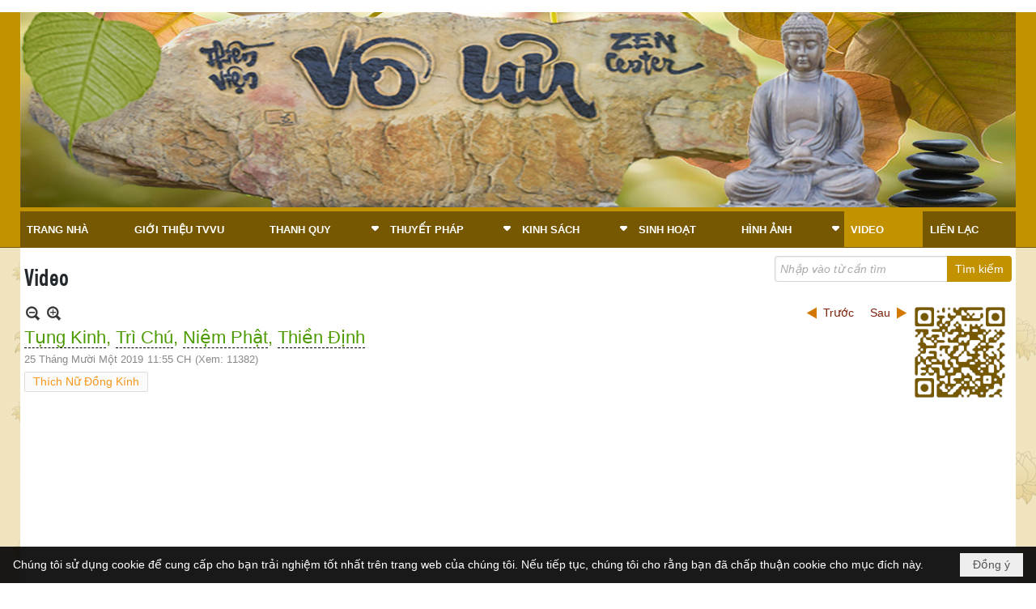

--- FILE ---
content_type: text/html; charset=utf-8
request_url: https://thienvienvouu.org/a235/tung-kinh-tri-chu-niem-phat-thien-dinh
body_size: 16226
content:
<!DOCTYPE html><html lang="vi-VN" data-culture="vi-VN" itemscope itemtype="http://schema.org/WebPage"><head><title>Tụng Kinh, Trì Chú, Niệm Phật, Thiền Định - Video - Thiền Viện Vô Ưu</title><meta http-equiv="Content-Type" content="text/html; charset=utf-8"><meta name="viewport" content="width=device-width, initial-scale=1.0, maximum-scale=5"><meta name="format-detection" content="telephone=no"><meta id="mt_description" itemprop="description" content=""><meta id="mt_entitypage" itemprop="mainEntityOfPage" content="/"><meta property="og:type" content="article"><meta property="og:site_name" content="Thiền Viện Vô Ưu"><meta property="og:url" content="https://thienvienvouu.org/a235/tung-kinh-tri-chu-niem-phat-thien-dinh"><meta itemprop="og:headline" content="Tụng Kinh, Trì Chú, Niệm Phật, Thiền Định"><meta itemprop="og:description" content=""><meta property="og:image" content="https://thienvienvouu.org/images/file/BRykA8521wgBAKhl/tung-kinh-tri-chu-niem-phat-thien-dinh-1.jpg"><meta property="og:title" content="Tụng Kinh, Trì Chú, Niệm Phật, Thiền Định"><meta property="og:description" content=""><meta name="twitter:card" content="summary"><meta name="twitter:url" content="https://thienvienvouu.org/a235/tung-kinh-tri-chu-niem-phat-thien-dinh"><meta name="twitter:title" content="Tụng Kinh, Trì Chú, Niệm Phật, Thiền Định"><meta name="twitter:description" content=""><meta name="twitter:image" content="https://thienvienvouu.org/images/file/BRykA8521wgBAKhl/tung-kinh-tri-chu-niem-phat-thien-dinh-1.jpg"><meta name="author" content="Thiền Viện Vô Ưu"><meta name="keywords" content="Thích Nữ Đồng Kính,"><link href="/content/themes/responsive/VNVN00094/css/BQDqAKMg7g9z7dtQJt0Cyx5Q1eUm3QLLHlDV5VZUn_EqqrAB.fcss" rel="preload" as="style"><link href="/content/themes/responsive/VNVN00094/css/AQAgAOTWN-8wREMt4d-LQPPfvuvh34tA89--6-TWN-8wREMt.fcss" rel="preload" as="style"><link href="/content/plugins/nv3OAuth2Login/css/AQAuAIyty0Vb6ZztxTR9TvcGJ6nFNH1O9wYnqYyty0Vb6Zzt.fcss" rel="preload" as="style"><link href="/content/themes/responsive/VNVN00094/css/CwCDAs5Y4-AlndwAaLO9ytKb4Rhos73K0pvhGIvAsL13s4nA.fcss" rel="preload" as="style"><link href="/content/themes/responsive/VNVN00094/browser/AwBTANoqiaS4jlh_W4sAr-Tb5_xbiwCv5Nvn_LUWevlVMSYY.fcss" rel="preload" as="style"><link href="/content/themes/responsive/VNVN00094/css/BQDqAKMg7g9z7dtQJt0Cyx5Q1eUm3QLLHlDV5VZUn_EqqrAB.fcss" rel="stylesheet" type="text/css"><link href="/content/themes/responsive/VNVN00094/css/AQAgAOTWN-8wREMt4d-LQPPfvuvh34tA89--6-TWN-8wREMt.fcss" rel="stylesheet" type="text/css"><link href="/content/plugins/nv3OAuth2Login/css/AQAuAIyty0Vb6ZztxTR9TvcGJ6nFNH1O9wYnqYyty0Vb6Zzt.fcss" rel="stylesheet" type="text/css"><link href="/content/themes/responsive/VNVN00094/css/CwCDAs5Y4-AlndwAaLO9ytKb4Rhos73K0pvhGIvAsL13s4nA.fcss" rel="stylesheet" type="text/css"><link href="/content/themes/responsive/VNVN00094/browser/AwBTANoqiaS4jlh_W4sAr-Tb5_xbiwCv5Nvn_LUWevlVMSYY.fcss" rel="stylesheet" type="text/css"><noscript><link type="text/css" rel="stylesheet" href="/content/themes/responsive/VNVN00094/css/AQAmAINPjKIJW47QTE4han0uQxpMTiFqfS5DGoNPjKIJW47Q.fcss"></noscript><link rel="canonical" href="https://thienvienvouu.org/a235/tung-kinh-tri-chu-niem-phat-thien-dinh"><link rel="icon" sizes="192x192" href="https://thienvienvouu.org/images/file/t33jMSVy1wgBApYO/icon-mobile.png"><link rel="icon" sizes="128x128" href="https://thienvienvouu.org/images/file/t33jMSVy1wgBApYO/icon-mobile.png"><link rel="apple-touch-icon" href="https://thienvienvouu.org/images/file/t33jMSVy1wgBApYO/icon-mobile.png"><link rel="apple-touch-icon" sizes="76x76" href="https://thienvienvouu.org/images/file/t33jMSVy1wgBApYO/w100/icon-mobile.png"><link rel="apple-touch-icon" sizes="120x120" href="https://thienvienvouu.org/images/file/t33jMSVy1wgBApYO/w150/icon-mobile.png"><link rel="apple-touch-icon" sizes="152x152" href="https://thienvienvouu.org/images/file/t33jMSVy1wgBApYO/icon-mobile.png"><meta name="apple-mobile-web-app-title" content="Thiền&#32;Viện&#32;Vô&#32;Ưu"><meta name="application-name" content="Thiền&#32;Viện&#32;Vô&#32;Ưu"><link rel="shortcut icon" type="image/x-icon" href="https://thienvienvouu.org/images/file/t33jMSVy1wgBApYO/icon-mobile.png"><script id="script_loader_init">document.cookie='fn_screen='+window.innerWidth+'x'+window.innerHeight+'; path=/';if(!$)var _$=[],_$$=[],$=function(f){_$.push(f)},js_loader=function(f){_$$.push(f)}</script><script>(function(){var l=window.language,a={"message":"Thông báo","ok":"Đồng ý","cancel":"Hủy lệnh","close":"Đóng lại","enable_cookie":"Trình duyệt của bạn đã tắt cookie. Hãy chắc chắn rằng cookie được bật và thử lại.","":""};if(!l){l=window.language={}}for(var n in a){if(!l[n])l[n]=a[n]}})()</script><style>a, a:visited, a:active, a:focus { color: #7c2007; }
a:hover { color: #5ab500; }
.button, .button:visited { color: #fff; background-color: #755801; }
.button:hover { background-color: #c39200; color: #fff; }

.div_search_center { display: none; }
.div_col_left { min-width: 100%; }
.div_col_center, .div_col_right { min-width: 100%; }
.div_mc_col_center, .div_mc_col_right { min-width: 100%; }
.nw_menu_horizontal .liMenu .aMenu { font-size: 12px; }
.nw_boxing .nw_boxing_title { font-size: 16px; }
@media (min-width: 992px) {
.div_search_center { display: block; }
.div_col_right { min-width: 100%; }
.div_col_left, .div_col_center { min-width: 50%; }
.div_mc_col_center, .div_mc_col_right { min-width: 0; }
}
@media (min-width: 1230px) {
.div_col_left { min-width: 0; }
.div_col_center, .div_col_right { min-width: 0; }
.nw_menu_horizontal .liMenu .aMenu { font-size: 13px; }
.nw_boxing .nw_boxing_title { font-size: 18px; }
}

.title_color { color: #4c9900 !important; }
.div_home_news .pl_list .pl_row { padding-top: 0; }
.div_home_news .nw_box_list_brief .pl_thumbnail { float: none; }
.div_home_news .pl_list .pl_thumbnail_border { border: 0; }
.div_home_news .pl_list .pl_thumbnail_border a { margin: 0 auto; }
.pl_list .pl_row { border-bottom: 1px dashed #bbb; }
.copyright_nav > a { color: #fff; }
.nw_post_detail .pd_header { min-height: 125px; padding-right: 130px; position: relative; }
.nw_qrcode { position: absolute; right: 0; top: -5px; }
.nw_navigator .liNav .aNav { display: none; }
.nw_navigator .liNav.liNavActive .aNav { display: block; }

.div_top { background-color: #c39200; }
.div_top_pc_box { background: #c39200; }
.div_top_mobile_box { background: #755801; }
.div_top_pc_1 { position: relative; }
.div_top_pc_3 { background: transparent; border-bottom: 1px solid #755801; }
.div_topmenu { background: #755801; }
.div_bottom { background: #fff; border-top: 1px solid #755801; border-bottom: 3px solid #755801; }
.div_top_pc.div_scroll_fixed, .div_top_mobile.div_scroll_fixed { background: #755801; }
.div_topmenu_scroll .nw_menu_horizontal .liMenu .aMenu { color: #fff; border-radius: 0; -moz-border-radius: 0; -webkit-border-radius: 0; }

.div_center { background: url(/images/file/fJcynh9v1wgBAI1j/bg-pattern.jpg) 0 0 repeat; max-width: 100%; }
.div_center > .nw_lym_area { background: #fff; max-width: 1230px; margin: 0 auto; padding: 10px 0; }

.nw_menu_horizontal { margin-right: -1px; }
.nw_menu_horizontal ul { display: flex; display: -webkit-flex; flex-flow: row wrap; -webkit-flex-flow: row wrap; }
.nw_menu_horizontal li { flex-grow: 1; -webkit-flex-grow: 1; }
.nw_menu_horizontal .liMenu { display: block; }
.nw_menu_horizontal .liMenu.liMenuLast { padding-right: 0; }
.nw_menu_horizontal .liMenu .aMenu { text-transform: uppercase; padding-left: 8px; padding-right: 8px; }
.nw_menu_horizontal .liMenu.liMenuHover > .aMenu,
.nw_menu_horizontal .liMenu:hover > .aMenu { background: #c39200; }
.nw_menu_horizontal .liMenu.liMenuActive > .aMenu { background: #c39200; }
.nw_menu_horizontal .liMenu.liMenuHasIcon > .aMenu { padding-left: 24px; }
.nw_menu_horizontal .liMenu.liMenuHasChild > .aMenu { padding-right: 24px; }
.nw_menu_horizontal .ulMenu .ulMenu { background: #c39200; display: none; }
.nw_menu_horizontal .ulMenu .ulMenu .liMenu .aMenu { background: #c39200; border-top-color: #dca501; border-bottom-color: #a97f01; padding-left: 8px; padding-right: 8px; }
.nw_menu_horizontal .ulMenu .ulMenu .liMenu.liMenuHover > .aMenu,
.nw_menu_horizontal .ulMenu .ulMenu .liMenu:hover > .aMenu { background: #a97f01; border-top-color: #c39200; border-bottom-color: #8f6b01; }
.nw_menu_horizontal .ulMenu .ulMenu .liMenu.liMenuActive > .aMenu { background: #a97f01; border-top-color: #c39200; border-bottom-color: #8f6b01; }
.nw_menu_horizontal .nw_menu_btn { margin-top: 2px; }

.div_bottom_menu { border-top: 1px solid #755801; padding-top: 10px; padding-bottom: 10px; }
.div_bottom_menu .nw_menu_horizontal ul { display: inline-block; }
.div_bottom_menu .nw_menu_horizontal .liMenu { display: block; }
.div_bottom_menu .nw_menu_horizontal .liMenu .aMenu { background: url(/images/file/hi5dchNy1wgBAgF1/icon-menu.png) 0 8px no-repeat; color: #333; padding-left: 30px; padding-right: 15px; transition: none; -webkit-transition: none; }
.div_bottom_menu .nw_menu_horizontal .liMenu.liMenuActive > .aMenu { background: url(/images/file/hi5dchNy1wgBAgF1/icon-menu.png) 0 8px no-repeat; color: #333; }
.div_bottom_menu .nw_menu_horizontal .liMenu.liMenuHover > .aMenu,
.div_bottom_menu .nw_menu_horizontal .liMenu:hover > .aMenu { background: url(/images/file/hi5dchNy1wgBAgF1/icon-menu.png) 0 8px no-repeat; color: #c39200; }
.div_bottom_menu .nw_menu_horizontal .liMenu.liMenuHasIcon > .aMenu { padding-left: 30px; }
.div_bottom_menu .nw_menu_horizontal .liMenu.liMenuHasChild > .aMenu { padding-right: 15px; }
.div_bottom_menu .nw_menu_horizontal .nw_menu_btn { display: none; }

.div_bottom_menu .nw_menu_horizontal .ulMenu .ulMenu { position: relative; display: block !important; min-width: 140px; max-width: 140px; background: transparent; box-shadow: none; -moz-box-shadow: none; -webkit-box-shadow: none; }
.div_bottom_menu .nw_menu_horizontal .ulMenu .ulMenu .liMenu .aMenu { background: url(/images/file/cvPUHRVy1wgBAnQr/icon-menu-sub.png) 0 11px no-repeat; border-top: 0; border-bottom: 0; color: #333; text-transform: none; font-weight: normal; padding: 3px 15px; height: 30px; }
.div_bottom_menu .nw_menu_horizontal .ulMenu .ulMenu .liMenu.liMenuHover > .aMenu,
.div_bottom_menu .nw_menu_horizontal .ulMenu .ulMenu .liMenu:hover > .aMenu { background: url(/images/file/nK7RHhVy1wgBAh1j/icon-menu-sub-hover.png) 0 11px no-repeat; border-top: 0; border-bottom: 0; color: #c39200; }
.div_bottom_menu .nw_menu_horizontal .ulMenu .ulMenu .liMenu.liMenuActive > .aMenu { background: url(/images/file/cvPUHRVy1wgBAnQr/icon-menu-sub.png) 0 11px no-repeat; border-top: 0; border-bottom: 0; color: #c39200; }

.nw_boxing .nw_boxing_title { background: #c39200 url(/images/file/xqBvwihv1wgBAjEO/bg-titile.png) 0 center no-repeat; padding: 6px 5px 9px 58px; text-transform: uppercase; }
.nw_boxing .nw_boxing_content { border: 0; }

.paging_full { background: #c39200; }
.paging_full a.pageactive, .paging_full a.pageactive:visited { background: #dca501; }
.nw_post_detail .pd_title { color: #4c9900; }

.copyright_bar { background: #755801; }
.copyright_nav { text-align: center; padding: 10px 10px; }
.div_search_mobile .nw_search .nw_search_btn { background-color: #c39200; }
.nw_search .nw_search_btn { background-color: #c39200; }
.nw_search .nw_search_btn:hover { background-color: #dca501; }

.nw_menu_mobile .nw_menu_mobile_button .icon-bar { background-color: #c39200; }
.nw_menu_mobile .nw_menu_mobile_button:hover,
.nw_menu_mobile .nw_menu_mobile_button:focus { background-color: #c39200; }
.nw_menu_mobile .nw_menu_container { background: #c39200; }
.nw_menu_mobile .liMenu .aMenu { border-bottom-color: #a97f01; border-top-color: #dca501; }
.nw_menu_mobile .ulMenu .ulMenu { background: #dca501; }
.nw_menu_mobile .ulMenu .ulMenu .liMenu .aMenu { border-bottom-color: #c39200; border-top-color: #f5b802; }.visible-mobile{ display: none !important}.visible-tablet{ display: none !important}.visible-classic{ display: none !important}</style><style>.nw_pagepost_hascontent_visible{display:block}.nw_pagepost_hascontent_hidden{display:none}</style></head><body class="lang_vi  css_device_Modern"><div id="meta_publisher" itemprop="publisher" itemscope itemtype="https://schema.org/Organization"><div itemprop="logo" itemscope itemtype="https://schema.org/ImageObject"><meta itemprop="url" content="https://thienvienvouu.org/images/file/XhG6MiVy1wgBAoVh/logo-admin.png"><meta itemprop="width" content="140"><meta itemprop="height" content="37"></div><meta itemprop="name" content="Thiền&#32;Viện&#32;Vô&#32;Ưu"><meta itemprop="url" content="https://thienvienvouu.org/"></div><div class="bg_body_head"><div></div></div><div class="bg_body"><div id="nw_root" class="nw_root"><div class="nw_lym_area nw_lym_container"><div class="nw_lym_row div_top&#32;col-no-padding" data-name="Top" id="nwwg_17" data-wid="17"><div class="nw_lym_area"><div class="nw_lym_row div_top_pc_box" data-name="PC" id="nwwg_57" data-wid="57"><div class="nw_lym_area"><div class="nw_lym_row div_top_pc" data-name="Row" id="nwwg_62" data-wid="62"><div class="nw_lym_content"><div class="nw_widget div_topmenu_scroll" style="padding-top:&#32;8px;" data-name="Top&#32;Menu&#32;Scroll" id="nwwg_81" data-wid="81"><div class="nw_menu_horizontal nw_menu_popup"><div class="nw_boxing_padding nw_menu_container nw_menu_root"><ul class="ulMenu ulMenu_0"><li class="liMenu liMenuFirst"><a tabindex="0" class="aMenu" href="/" title="Trang Nhà"><span class="nw_menu_text">Trang Nhà</span></a></li><li class="liMenu"><a tabindex="0" class="aMenu" href="/p437/gioi-thieu-tvvu" title="Giới Thiệu TVVU"><span class="nw_menu_text">Giới Thiệu TVVU</span></a></li><li class="liMenu liMenuHasChild"><a tabindex="0" class="aMenu" href="/p105/thanh-quy-2018" title="Thanh Quy" role="button" aria-expanded="false" id="0yKmTmSv8eZa"><span class="nw_menu_btn"></span><span class="nw_menu_text">Thanh Quy</span></a><ul class="ulMenu ulMenu_1" aria-hidden="true" aria-labelledby="0yKmTmSv8eZa"><li class="liMenu liMenuFirst"><a tabindex="-1" class="aMenu" href="/images/file/-djiR-_k1wgQAHwT/noi-quy-7-21-2019-vo-uu-ok.pdf" target="_blank" title="Nội Quy"><span class="nw_menu_text">Nội Quy</span></a></li><li class="liMenu"><a tabindex="-1" class="aMenu" href="/images/file/fxvhR4Pl1wgQAAgg/nghi-thuc-thien-mon-7-17-2019-vo-uu-ok.pdf" target="_blank" title="Nghi Thức Thiền Môn"><span class="nw_menu_text">Nghi Thức Thiền Môn</span></a></li><li class="liMenu liMenuLast"><a tabindex="-1" class="aMenu" href="/images/file/cq8pLHt83AgQABof/nghi-khoa-tptl-2023-final-ngay-18-12-2023-4-tvtl-master-copy.pdf" target="_self" title="Nghi Khóa Thiền Phái Trúc Lâm"><span class="nw_menu_text">Nghi Khóa Thiền Phái Trúc Lâm</span></a></li></ul></li><li class="liMenu liMenuHasChild"><a tabindex="0" class="aMenu" href="/p110/thuyet-phap" title="Thuyết Pháp" role="button" aria-expanded="false" id="aKgGnHlM1YBw"><span class="nw_menu_btn"></span><span class="nw_menu_text">Thuyết Pháp</span></a><ul class="ulMenu ulMenu_1" aria-hidden="true" aria-labelledby="aKgGnHlM1YBw"><li class="liMenu liMenuFirst"><a tabindex="-1" class="aMenu" href="/p164/phat-hoc-co-ban" title="Luận và Ngữ Lục"><span class="nw_menu_text">Luận và Ngữ Lục</span></a></li><li class="liMenu"><a tabindex="-1" class="aMenu" href="/p568/thuyet-phap-audio-phap-ngan-mung-xuan-quy-mao-" title="Xuân Quý Mão"><span class="nw_menu_text">Xuân Quý Mão</span></a></li><li class="liMenu"><a tabindex="-1" class="aMenu" href="/p162/phap-luan" title="Khóa Tu"><span class="nw_menu_text">Khóa Tu</span></a></li><li class="liMenu"><a tabindex="-1" class="aMenu" href="/p163/phat-hoc" title="Kinh"><span class="nw_menu_text">Kinh</span></a></li><li class="liMenu"><a tabindex="-1" class="aMenu" href="/p165/phat-hoc-van-dap" title="Phật Pháp Căn Bản"><span class="nw_menu_text">Phật Pháp Căn Bản</span></a></li><li class="liMenu"><a tabindex="-1" class="aMenu" href="/p421/phap-ngan" title="Pháp Ngắn"><span class="nw_menu_text">Pháp Ngắn</span></a></li><li class="liMenu liMenuLast"><a tabindex="-1" class="aMenu" href="/p580/danh-muc" title="Danh Mục"><span class="nw_menu_text">Danh Mục</span></a></li></ul></li><li class="liMenu liMenuHasChild"><a tabindex="0" class="aMenu" href="/p111/kinh-sach" title="Kinh Sách" role="button" aria-expanded="false" id="FdhrlAUS57YV"><span class="nw_menu_btn"></span><span class="nw_menu_text">Kinh Sách</span></a><ul class="ulMenu ulMenu_1" aria-hidden="true" aria-labelledby="FdhrlAUS57YV"><li class="liMenu liMenuFirst liMenuHasChild"><a tabindex="-1" class="aMenu" href="/p154/gioi-thieu-kinh" title="Giới Thiệu Kinh" role="button" aria-expanded="false" id="oTYwuRQXuS0R"><span class="nw_menu_btn"></span><span class="nw_menu_text">Giới Thiệu Kinh</span></a><ul class="ulMenu ulMenu_2" aria-hidden="true" aria-labelledby="oTYwuRQXuS0R"><li class="liMenu liMenuFirst"><a tabindex="-1" class="aMenu" href="/images/file/gfulI-_k1wgQAANq/nghi-thuc-le-via-phat-di-lac-7-21-2019-vo-uu-ok.pdf" target="_blank" title="Nghi Thức Lễ Vía Phật Di Lặc"><span class="nw_menu_text">Nghi Thức Lễ Vía Phật Di Lặc</span></a></li><li class="liMenu"><a tabindex="-1" class="aMenu" href="/images/file/Aef9Ju_k1wgQAPot/nghi-thuc-le-vu-lan-7-21-2019-vo-uu-ok.pdf" target="_blank" title="Nghi Thức Lễ Vu Lan"><span class="nw_menu_text">Nghi Thức Lễ Vu Lan</span></a></li><li class="liMenu"><a tabindex="-1" class="aMenu" href="/images/file/gg1wKu_k1wgQANtb/nghi-thuc-phat-dan-7-21-2019-vo-uu-ok.pdf" target="_blank" title="Nghi Thức Phật Đản"><span class="nw_menu_text">Nghi Thức Phật Đản</span></a></li><li class="liMenu"><a tabindex="-1" class="aMenu" href="/images/file/-RwNLu_k1wgQAOoh/nghi-thuc-sam-hoi-7-21-2019-vo-uu-ok.pdf" target="_blank" title="Nghi Thức Sám Hối"><span class="nw_menu_text">Nghi Thức Sám Hối</span></a></li><li class="liMenu liMenuLast"><a tabindex="-1" class="aMenu" href="/images/file/hvjxHu_k1wgQAEBP/nghi-thuc-toa-thien-7-21-19-vo-uu-ok.pdf" target="_self" title="Nghi Thức Tọa Thiền"><span class="nw_menu_text">Nghi Thức Tọa Thiền</span></a></li></ul></li><li class="liMenu"><a tabindex="-1" class="aMenu" href="/p155/kinh-pali" title="Kinh Pali"><span class="nw_menu_text">Kinh Pali</span></a></li><li class="liMenu"><a tabindex="-1" class="aMenu" href="/p156/kinh-han-tang" title="Kinh Hán Tạng"><span class="nw_menu_text">Kinh Hán Tạng</span></a></li><li class="liMenu liMenuLast"><a tabindex="-1" class="aMenu" href="/p157/giang-giai-kinh" title="Giảng Giải Kinh"><span class="nw_menu_text">Giảng Giải Kinh</span></a></li></ul></li><li class="liMenu"><a tabindex="0" class="aMenu" href="/p112/sinh-hoat" title="Sinh Hoạt"><span class="nw_menu_text">Sinh Hoạt</span></a></li><li class="liMenu liMenuHasChild"><a tabindex="0" class="aMenu" href="/p104/hinh-anh" title="Hình Ảnh" role="button" aria-expanded="false" id="YjziraST4iaa"><span class="nw_menu_btn"></span><span class="nw_menu_text">Hình Ảnh</span></a><ul class="ulMenu ulMenu_1" aria-hidden="true" aria-labelledby="YjziraST4iaa"><li class="liMenu liMenuFirst"><a tabindex="-1" class="aMenu" href="/p116/xuan" title="Xuân"><span class="nw_menu_text">Xuân</span></a></li><li class="liMenu"><a tabindex="-1" class="aMenu" href="/p119/le-phat-dan" title="Lễ Phật Đản"><span class="nw_menu_text">Lễ Phật Đản</span></a></li><li class="liMenu"><a tabindex="-1" class="aMenu" href="/p118/le-vu-lan" title="Lễ Vu Lan"><span class="nw_menu_text">Lễ Vu Lan</span></a></li><li class="liMenu"><a tabindex="-1" class="aMenu" href="/p117/tvvu-sinh-nhat" title="TVVU Chu Niên"><span class="nw_menu_text">TVVU Chu Niên</span></a></li><li class="liMenu liMenuLast"><a tabindex="-1" class="aMenu" href="/p142/khac" title="Khác"><span class="nw_menu_text">Khác</span></a></li></ul></li><li class="liMenu liMenuActive liMenuHold"><a tabindex="0" class="aMenu" href="/p113/video" title="Video"><span class="nw_menu_text">Video</span></a></li><li class="liMenu liMenuLast"><a tabindex="0" class="aMenu" href="/p103/lien-lac" title="Liên Lạc"><span class="nw_menu_text">Liên Lạc</span></a></li></ul><div class="clear"></div></div></div></div><div class="clear"></div></div></div><div class="nw_lym_row" style="border-top:&#32;5px&#32;solid&#32;#6e0e0f;" data-name="Row" id="nwwg_64" data-wid="64"><div class="nw_lym_content"><div class="nw_widget" style="max-width:&#32;1230px;&#32;margin:&#32;0&#32;auto;" data-name="Banner" id="nwwg_105" data-wid="105"><div class="nw_boxing_padding nw_adspot nw_ver_adspotgroup" id="adspotgroup_id__105"><div class="nw_ver_adspotgroup_h"><div id="adspot_id__2"><div class="nw_async noscript" data-type="adspot" data-src="/banner/2/637234285559329591/635230020230823001"><noscript><iframe title="adv" class="adspot_iframe" src="/banner/2/637234285559329591/635230020230823001" style="border:0"></iframe></noscript></div><div class="clear"></div></div></div></div></div><div class="clear"></div></div></div><div class="nw_lym_row div_top_pc_3" data-name="Row" id="nwwg_65" data-wid="65"><div class="nw_lym_content"><div class="nw_widget div_topmenu" style="max-width:&#32;1230px;&#32;margin:&#32;0&#32;auto;" data-name="Top&#32;Menu" id="nwwg_60" data-wid="60"><div class="nw_menu_horizontal nw_menu_popup"><div class="nw_boxing_padding nw_menu_container nw_menu_root"><ul class="ulMenu ulMenu_0"><li class="liMenu liMenuFirst"><a tabindex="0" class="aMenu" href="/" title="Trang Nhà"><span class="nw_menu_text">Trang Nhà</span></a></li><li class="liMenu"><a tabindex="0" class="aMenu" href="/p437/gioi-thieu-tvvu" title="Giới Thiệu TVVU"><span class="nw_menu_text">Giới Thiệu TVVU</span></a></li><li class="liMenu liMenuHasChild"><a tabindex="0" class="aMenu" href="/p105/thanh-quy-2018" title="Thanh Quy" role="button" aria-expanded="false" id="UNIgj4mfmKpV"><span class="nw_menu_btn"></span><span class="nw_menu_text">Thanh Quy</span></a><ul class="ulMenu ulMenu_1" aria-hidden="true" aria-labelledby="UNIgj4mfmKpV"><li class="liMenu liMenuFirst"><a tabindex="-1" class="aMenu" href="/images/file/-djiR-_k1wgQAHwT/noi-quy-7-21-2019-vo-uu-ok.pdf" target="_blank" title="Nội Quy"><span class="nw_menu_text">Nội Quy</span></a></li><li class="liMenu"><a tabindex="-1" class="aMenu" href="/images/file/fxvhR4Pl1wgQAAgg/nghi-thuc-thien-mon-7-17-2019-vo-uu-ok.pdf" target="_blank" title="Nghi Thức Thiền Môn"><span class="nw_menu_text">Nghi Thức Thiền Môn</span></a></li><li class="liMenu liMenuLast"><a tabindex="-1" class="aMenu" href="/images/file/cq8pLHt83AgQABof/nghi-khoa-tptl-2023-final-ngay-18-12-2023-4-tvtl-master-copy.pdf" target="_self" title="Nghi Khóa Thiền Phái Trúc Lâm"><span class="nw_menu_text">Nghi Khóa Thiền Phái Trúc Lâm</span></a></li></ul></li><li class="liMenu liMenuHasChild"><a tabindex="0" class="aMenu" href="/p110/thuyet-phap" title="Thuyết Pháp" role="button" aria-expanded="false" id="JsXOxwspgLkO"><span class="nw_menu_btn"></span><span class="nw_menu_text">Thuyết Pháp</span></a><ul class="ulMenu ulMenu_1" aria-hidden="true" aria-labelledby="JsXOxwspgLkO"><li class="liMenu liMenuFirst"><a tabindex="-1" class="aMenu" href="/p164/phat-hoc-co-ban" title="Luận và Ngữ Lục"><span class="nw_menu_text">Luận và Ngữ Lục</span></a></li><li class="liMenu"><a tabindex="-1" class="aMenu" href="/p568/thuyet-phap-audio-phap-ngan-mung-xuan-quy-mao-" title="Xuân Quý Mão"><span class="nw_menu_text">Xuân Quý Mão</span></a></li><li class="liMenu"><a tabindex="-1" class="aMenu" href="/p162/phap-luan" title="Khóa Tu"><span class="nw_menu_text">Khóa Tu</span></a></li><li class="liMenu"><a tabindex="-1" class="aMenu" href="/p163/phat-hoc" title="Kinh"><span class="nw_menu_text">Kinh</span></a></li><li class="liMenu"><a tabindex="-1" class="aMenu" href="/p165/phat-hoc-van-dap" title="Phật Pháp Căn Bản"><span class="nw_menu_text">Phật Pháp Căn Bản</span></a></li><li class="liMenu"><a tabindex="-1" class="aMenu" href="/p421/phap-ngan" title="Pháp Ngắn"><span class="nw_menu_text">Pháp Ngắn</span></a></li><li class="liMenu liMenuLast"><a tabindex="-1" class="aMenu" href="/p580/danh-muc" title="Danh Mục"><span class="nw_menu_text">Danh Mục</span></a></li></ul></li><li class="liMenu liMenuHasChild"><a tabindex="0" class="aMenu" href="/p111/kinh-sach" title="Kinh Sách" role="button" aria-expanded="false" id="TRtbu7vRYaY1"><span class="nw_menu_btn"></span><span class="nw_menu_text">Kinh Sách</span></a><ul class="ulMenu ulMenu_1" aria-hidden="true" aria-labelledby="TRtbu7vRYaY1"><li class="liMenu liMenuFirst liMenuHasChild"><a tabindex="-1" class="aMenu" href="/p154/gioi-thieu-kinh" title="Giới Thiệu Kinh" role="button" aria-expanded="false" id="nIl5YgzqPCtW"><span class="nw_menu_btn"></span><span class="nw_menu_text">Giới Thiệu Kinh</span></a><ul class="ulMenu ulMenu_2" aria-hidden="true" aria-labelledby="nIl5YgzqPCtW"><li class="liMenu liMenuFirst"><a tabindex="-1" class="aMenu" href="/images/file/gfulI-_k1wgQAANq/nghi-thuc-le-via-phat-di-lac-7-21-2019-vo-uu-ok.pdf" target="_blank" title="Nghi Thức Lễ Vía Phật Di Lặc"><span class="nw_menu_text">Nghi Thức Lễ Vía Phật Di Lặc</span></a></li><li class="liMenu"><a tabindex="-1" class="aMenu" href="/images/file/Aef9Ju_k1wgQAPot/nghi-thuc-le-vu-lan-7-21-2019-vo-uu-ok.pdf" target="_blank" title="Nghi Thức Lễ Vu Lan"><span class="nw_menu_text">Nghi Thức Lễ Vu Lan</span></a></li><li class="liMenu"><a tabindex="-1" class="aMenu" href="/images/file/gg1wKu_k1wgQANtb/nghi-thuc-phat-dan-7-21-2019-vo-uu-ok.pdf" target="_blank" title="Nghi Thức Phật Đản"><span class="nw_menu_text">Nghi Thức Phật Đản</span></a></li><li class="liMenu"><a tabindex="-1" class="aMenu" href="/images/file/-RwNLu_k1wgQAOoh/nghi-thuc-sam-hoi-7-21-2019-vo-uu-ok.pdf" target="_blank" title="Nghi Thức Sám Hối"><span class="nw_menu_text">Nghi Thức Sám Hối</span></a></li><li class="liMenu liMenuLast"><a tabindex="-1" class="aMenu" href="/images/file/hvjxHu_k1wgQAEBP/nghi-thuc-toa-thien-7-21-19-vo-uu-ok.pdf" target="_self" title="Nghi Thức Tọa Thiền"><span class="nw_menu_text">Nghi Thức Tọa Thiền</span></a></li></ul></li><li class="liMenu"><a tabindex="-1" class="aMenu" href="/p155/kinh-pali" title="Kinh Pali"><span class="nw_menu_text">Kinh Pali</span></a></li><li class="liMenu"><a tabindex="-1" class="aMenu" href="/p156/kinh-han-tang" title="Kinh Hán Tạng"><span class="nw_menu_text">Kinh Hán Tạng</span></a></li><li class="liMenu liMenuLast"><a tabindex="-1" class="aMenu" href="/p157/giang-giai-kinh" title="Giảng Giải Kinh"><span class="nw_menu_text">Giảng Giải Kinh</span></a></li></ul></li><li class="liMenu"><a tabindex="0" class="aMenu" href="/p112/sinh-hoat" title="Sinh Hoạt"><span class="nw_menu_text">Sinh Hoạt</span></a></li><li class="liMenu liMenuHasChild"><a tabindex="0" class="aMenu" href="/p104/hinh-anh" title="Hình Ảnh" role="button" aria-expanded="false" id="Ouj0z9ztd4Fc"><span class="nw_menu_btn"></span><span class="nw_menu_text">Hình Ảnh</span></a><ul class="ulMenu ulMenu_1" aria-hidden="true" aria-labelledby="Ouj0z9ztd4Fc"><li class="liMenu liMenuFirst"><a tabindex="-1" class="aMenu" href="/p116/xuan" title="Xuân"><span class="nw_menu_text">Xuân</span></a></li><li class="liMenu"><a tabindex="-1" class="aMenu" href="/p119/le-phat-dan" title="Lễ Phật Đản"><span class="nw_menu_text">Lễ Phật Đản</span></a></li><li class="liMenu"><a tabindex="-1" class="aMenu" href="/p118/le-vu-lan" title="Lễ Vu Lan"><span class="nw_menu_text">Lễ Vu Lan</span></a></li><li class="liMenu"><a tabindex="-1" class="aMenu" href="/p117/tvvu-sinh-nhat" title="TVVU Chu Niên"><span class="nw_menu_text">TVVU Chu Niên</span></a></li><li class="liMenu liMenuLast"><a tabindex="-1" class="aMenu" href="/p142/khac" title="Khác"><span class="nw_menu_text">Khác</span></a></li></ul></li><li class="liMenu liMenuActive liMenuHold"><a tabindex="0" class="aMenu" href="/p113/video" title="Video"><span class="nw_menu_text">Video</span></a></li><li class="liMenu liMenuLast"><a tabindex="0" class="aMenu" href="/p103/lien-lac" title="Liên Lạc"><span class="nw_menu_text">Liên Lạc</span></a></li></ul><div class="clear"></div></div></div></div><div class="clear"></div></div></div><div class="clear"></div></div><div class="clear"></div></div><div class="nw_lym_row div_top_mobile_box" data-name="Mobile" id="nwwg_61" data-wid="61"><div class="nw_lym_area"><div class="nw_lym_row div_top_mobile" data-name="Row" id="nwwg_63" data-wid="63"><div class="nw_lym_content"><div class="nw_widget div_topmenu_mobile" style="float:&#32;right;&#32;position:&#32;relative;&#32;z-index:&#32;210;" data-name="Top&#32;Menu&#32;Mobile" id="nwwg_83" data-wid="83"><div class="nw_menu_mobile"><button aria-label="Open Menu" class="nw_menu_mobile_button nw_menu_mobile_button_collapse" id="LmE4gio7w0mw" aria-expanded="false"><span class="icon-bar"></span><span class="icon-bar"></span><span class="icon-bar"></span></button><div class="nw_boxing_padding nw_menu_container nw_menu_root" aria-labelledby="LmE4gio7w0mw"><ul class="ulMenu ulMenu_0"><li class="liMenu liMenuFirst"><a tabindex="0" class="aMenu" href="/" title="Trang Nhà"><span class="nw_menu_text">Trang Nhà</span></a></li><li class="liMenu"><a tabindex="0" class="aMenu" href="/p437/gioi-thieu-tvvu" title="Giới Thiệu TVVU"><span class="nw_menu_text">Giới Thiệu TVVU</span></a></li><li class="liMenu liMenuHasChild"><a tabindex="0" class="aMenu" href="/p105/thanh-quy-2018" title="Thanh Quy" role="button" aria-expanded="false" id="S9AlqJCczi1r"><span class="nw_menu_btn"></span><span class="nw_menu_text">Thanh Quy</span></a><ul class="ulMenu ulMenu_1" aria-hidden="true" aria-labelledby="S9AlqJCczi1r"><li class="liMenu liMenuFirst"><a tabindex="-1" class="aMenu" href="/images/file/-djiR-_k1wgQAHwT/noi-quy-7-21-2019-vo-uu-ok.pdf" target="_blank" title="Nội Quy"><span class="nw_menu_text">Nội Quy</span></a></li><li class="liMenu"><a tabindex="-1" class="aMenu" href="/images/file/fxvhR4Pl1wgQAAgg/nghi-thuc-thien-mon-7-17-2019-vo-uu-ok.pdf" target="_blank" title="Nghi Thức Thiền Môn"><span class="nw_menu_text">Nghi Thức Thiền Môn</span></a></li><li class="liMenu liMenuLast"><a tabindex="-1" class="aMenu" href="/images/file/cq8pLHt83AgQABof/nghi-khoa-tptl-2023-final-ngay-18-12-2023-4-tvtl-master-copy.pdf" target="_self" title="Nghi Khóa Thiền Phái Trúc Lâm"><span class="nw_menu_text">Nghi Khóa Thiền Phái Trúc Lâm</span></a></li></ul></li><li class="liMenu liMenuHasChild"><a tabindex="0" class="aMenu" href="/p110/thuyet-phap" title="Thuyết Pháp" role="button" aria-expanded="false" id="z0efnRrjT0OU"><span class="nw_menu_btn"></span><span class="nw_menu_text">Thuyết Pháp</span></a><ul class="ulMenu ulMenu_1" aria-hidden="true" aria-labelledby="z0efnRrjT0OU"><li class="liMenu liMenuFirst"><a tabindex="-1" class="aMenu" href="/p164/phat-hoc-co-ban" title="Luận và Ngữ Lục"><span class="nw_menu_text">Luận và Ngữ Lục</span></a></li><li class="liMenu"><a tabindex="-1" class="aMenu" href="/p568/thuyet-phap-audio-phap-ngan-mung-xuan-quy-mao-" title="Xuân Quý Mão"><span class="nw_menu_text">Xuân Quý Mão</span></a></li><li class="liMenu"><a tabindex="-1" class="aMenu" href="/p162/phap-luan" title="Khóa Tu"><span class="nw_menu_text">Khóa Tu</span></a></li><li class="liMenu"><a tabindex="-1" class="aMenu" href="/p163/phat-hoc" title="Kinh"><span class="nw_menu_text">Kinh</span></a></li><li class="liMenu"><a tabindex="-1" class="aMenu" href="/p165/phat-hoc-van-dap" title="Phật Pháp Căn Bản"><span class="nw_menu_text">Phật Pháp Căn Bản</span></a></li><li class="liMenu"><a tabindex="-1" class="aMenu" href="/p421/phap-ngan" title="Pháp Ngắn"><span class="nw_menu_text">Pháp Ngắn</span></a></li><li class="liMenu liMenuLast"><a tabindex="-1" class="aMenu" href="/p580/danh-muc" title="Danh Mục"><span class="nw_menu_text">Danh Mục</span></a></li></ul></li><li class="liMenu liMenuHasChild"><a tabindex="0" class="aMenu" href="/p111/kinh-sach" title="Kinh Sách" role="button" aria-expanded="false" id="dXEPkJYnICEI"><span class="nw_menu_btn"></span><span class="nw_menu_text">Kinh Sách</span></a><ul class="ulMenu ulMenu_1" aria-hidden="true" aria-labelledby="dXEPkJYnICEI"><li class="liMenu liMenuFirst liMenuHasChild"><a tabindex="-1" class="aMenu" href="/p154/gioi-thieu-kinh" title="Giới Thiệu Kinh" role="button" aria-expanded="false" id="do1ghMKJCqYA"><span class="nw_menu_btn"></span><span class="nw_menu_text">Giới Thiệu Kinh</span></a><ul class="ulMenu ulMenu_2" aria-hidden="true" aria-labelledby="do1ghMKJCqYA"><li class="liMenu liMenuFirst"><a tabindex="-1" class="aMenu" href="/images/file/gfulI-_k1wgQAANq/nghi-thuc-le-via-phat-di-lac-7-21-2019-vo-uu-ok.pdf" target="_blank" title="Nghi Thức Lễ Vía Phật Di Lặc"><span class="nw_menu_text">Nghi Thức Lễ Vía Phật Di Lặc</span></a></li><li class="liMenu"><a tabindex="-1" class="aMenu" href="/images/file/Aef9Ju_k1wgQAPot/nghi-thuc-le-vu-lan-7-21-2019-vo-uu-ok.pdf" target="_blank" title="Nghi Thức Lễ Vu Lan"><span class="nw_menu_text">Nghi Thức Lễ Vu Lan</span></a></li><li class="liMenu"><a tabindex="-1" class="aMenu" href="/images/file/gg1wKu_k1wgQANtb/nghi-thuc-phat-dan-7-21-2019-vo-uu-ok.pdf" target="_blank" title="Nghi Thức Phật Đản"><span class="nw_menu_text">Nghi Thức Phật Đản</span></a></li><li class="liMenu"><a tabindex="-1" class="aMenu" href="/images/file/-RwNLu_k1wgQAOoh/nghi-thuc-sam-hoi-7-21-2019-vo-uu-ok.pdf" target="_blank" title="Nghi Thức Sám Hối"><span class="nw_menu_text">Nghi Thức Sám Hối</span></a></li><li class="liMenu liMenuLast"><a tabindex="-1" class="aMenu" href="/images/file/hvjxHu_k1wgQAEBP/nghi-thuc-toa-thien-7-21-19-vo-uu-ok.pdf" target="_self" title="Nghi Thức Tọa Thiền"><span class="nw_menu_text">Nghi Thức Tọa Thiền</span></a></li></ul></li><li class="liMenu"><a tabindex="-1" class="aMenu" href="/p155/kinh-pali" title="Kinh Pali"><span class="nw_menu_text">Kinh Pali</span></a></li><li class="liMenu"><a tabindex="-1" class="aMenu" href="/p156/kinh-han-tang" title="Kinh Hán Tạng"><span class="nw_menu_text">Kinh Hán Tạng</span></a></li><li class="liMenu liMenuLast"><a tabindex="-1" class="aMenu" href="/p157/giang-giai-kinh" title="Giảng Giải Kinh"><span class="nw_menu_text">Giảng Giải Kinh</span></a></li></ul></li><li class="liMenu"><a tabindex="0" class="aMenu" href="/p112/sinh-hoat" title="Sinh Hoạt"><span class="nw_menu_text">Sinh Hoạt</span></a></li><li class="liMenu liMenuHasChild"><a tabindex="0" class="aMenu" href="/p104/hinh-anh" title="Hình Ảnh" role="button" aria-expanded="false" id="bN5CP0WAX2OG"><span class="nw_menu_btn"></span><span class="nw_menu_text">Hình Ảnh</span></a><ul class="ulMenu ulMenu_1" aria-hidden="true" aria-labelledby="bN5CP0WAX2OG"><li class="liMenu liMenuFirst"><a tabindex="-1" class="aMenu" href="/p116/xuan" title="Xuân"><span class="nw_menu_text">Xuân</span></a></li><li class="liMenu"><a tabindex="-1" class="aMenu" href="/p119/le-phat-dan" title="Lễ Phật Đản"><span class="nw_menu_text">Lễ Phật Đản</span></a></li><li class="liMenu"><a tabindex="-1" class="aMenu" href="/p118/le-vu-lan" title="Lễ Vu Lan"><span class="nw_menu_text">Lễ Vu Lan</span></a></li><li class="liMenu"><a tabindex="-1" class="aMenu" href="/p117/tvvu-sinh-nhat" title="TVVU Chu Niên"><span class="nw_menu_text">TVVU Chu Niên</span></a></li><li class="liMenu liMenuLast"><a tabindex="-1" class="aMenu" href="/p142/khac" title="Khác"><span class="nw_menu_text">Khác</span></a></li></ul></li><li class="liMenu liMenuActive liMenuHold"><a tabindex="0" class="aMenu" href="/p113/video" title="Video"><span class="nw_menu_text">Video</span></a></li><li class="liMenu liMenuLast"><a tabindex="0" class="aMenu" href="/p103/lien-lac" title="Liên Lạc"><span class="nw_menu_text">Liên Lạc</span></a></li></ul><div class="clear"></div></div></div></div><div class="nw_widget div_search_mobile" style="float:&#32;right;&#32;margin-top:&#32;8px;&#32;margin-right:&#32;5px;" data-name="Search&#32;Mobile" id="nwwg_84" data-wid="84"><div class="nw_boxing_padding"><div class="nw_search"><form action="/search" method="get"><input type="hidden" value="L2EyMzUvdHVuZy1raW5oLXRyaS1jaHUtbmllbS1waGF0LXRoaWVuLWRpbmg" name="r" > <input id="search_k" name="k" maxlength="48" class="textbox nw_search_txt" type="text" placeholder="Nhập vào từ cần tìm" > <input class="button nw_search_btn" type="submit" value="Tìm kiếm" > <label for="search_k" style="position: absolute; top: -5000px; left: -5000px; z-index:-1">Search</label><div class="clear"></div></form></div></div></div><div class="clear"></div></div></div><div class="nw_lym_row" data-name="Row" id="nwwg_79" data-wid="79"><div class="nw_lym_content"><div class="nw_widget" data-name="Banner" id="nwwg_121" data-wid="121"><div class="nw_boxing_padding nw_adspot nw_ver_adspotgroup" id="adspotgroup_id__121"><div class="nw_ver_adspotgroup_h"><div id="adspot_id__2"><div class="nw_async noscript" data-type="adspot" data-src="/banner/2/637234285559329591/635230020230823001"><noscript><iframe title="adv" class="adspot_iframe" src="/banner/2/637234285559329591/635230020230823001" style="border:0"></iframe></noscript></div><div class="clear"></div></div></div></div></div><div class="clear"></div></div></div><div class="clear"></div></div><div class="clear"></div></div><div class="clear"></div></div><div class="clear"></div></div><div class="nw_lym_row div_center" data-name="Center" id="nwwg_55" data-wid="55"><div class="nw_lym_area"><div class="nw_lym_row" data-name="Row" id="nwwg_58" data-wid="58"><div class="nw_lym_content"><div class="nw_widget div_search_center" style="float:&#32;right;&#32;min-width:&#32;24%;&#32;padding-bottom:&#32;28px;" data-name="Search" id="nwwg_80" data-wid="80"><div class="nw_boxing_padding"><div class="nw_search"><form action="/search" method="get"><input type="hidden" value="L2EyMzUvdHVuZy1raW5oLXRyaS1jaHUtbmllbS1waGF0LXRoaWVuLWRpbmg" name="r" > <input id="search_k" name="k" maxlength="48" class="textbox nw_search_txt" type="text" placeholder="Nhập vào từ cần tìm" > <input class="button nw_search_btn" type="submit" value="Tìm kiếm" > <label for="search_k" style="position: absolute; top: -5000px; left: -5000px; z-index:-1">Search</label><div class="clear"></div></form></div></div></div><div class="nw_widget" style="float:&#32;left;&#32;padding-bottom:&#32;10px;" data-name="Navigator" id="nwwg_87" data-wid="87"><div class="nw_navigator" role="navigation" aria-label="Navigator"><ul class="ulNav"><li class="liNav liHome"><a class="aNav" href="/"><span class="aNavText">Home</span></a></li><li class="liSeperator">›</li><li class="liNav liNavFirst liNavLast liNavActive"><a class="aNav" href="/p113/video" title="Video"><span class="aNavText">Video</span></a></li></ul><div class="clear"></div></div></div><div class="clear"></div></div></div><div class="nw_lym_row" data-name="Row" id="nwwg_101" data-wid="101"><div class="nw_lym_area"><div class="nw_lym_row" data-name="Row" id="nwwg_135" data-wid="135"><div class="nw_lym_area"><div class="nw_lym_row" data-name="Row" id="nwwg_136" data-wid="136"><div class="nw_lym_content"><div class="nw_widget" data-name="Content" id="nwwg_25" data-wid="25"><div role="article" itemscope itemtype="http://schema.org/Article" itemref="meta_publisher mt_entitypage"><a id="pDetail" rel="nofollow" href="/a235/tung-kinh-tri-chu-niem-phat-thien-dinh" title="Tụng&#32;Kinh,&#32;Trì&#32;Chú,&#32;Niệm&#32;Phật,&#32;Thiền&#32;Định" itemprop="url"></a><div class="nw_post_detail_container nw_post_detail_container_brief"><div class="nw_post_detail pd_printable" id="pd_detail_235"><div id="dltp_image" itemprop="image" itemscope itemtype="https://schema.org/ImageObject"><meta itemprop="url" content="/images/file/BRykA8521wgBAKhl/tung-kinh-tri-chu-niem-phat-thien-dinh-1.jpg"><meta itemprop="width" content="237"><meta itemprop="height" content="158"></div><div class="pd_header"><div class="pd_header_content"><div class="pd_tools pd_tools_top"><div class="pd_nextback"><a class="prevpost" href="/p113a237/vo-thuong-1-2" title="Trước"><span class="icon"></span>Trước</a><a class="nextpost" href="/p113a231/doi-chieu-thien-va-giao" title="Sau"><span class="icon"></span>Sau</a></div><div class="pd_zoom noscript"><a class="zoomin" title="Thu nhỏ" onclick="return news.zoomin()"><span class="icon"></span></a><a class="zoomout" title="Phóng to" onclick="return news.zoomout()"><span class="icon"></span></a></div><div class="clear"></div></div><div class="pd_title"><h1 id="dltp_name" itemprop="name headline"><span class="nw_linkedtag" data-id="1" data-type="1">Tụng Kinh</span>, <span class="nw_linkedtag" data-id="1" data-type="1">Trì Chú</span>, <span class="nw_linkedtag" data-id="1" data-type="1">Niệm Phật</span>, <span class="nw_linkedtag" data-id="1" data-type="1">Thiền Định</span></h1></div><div class="pd_info"><span class="pd_date">25 Tháng Mười Một 2019</span><span class="pd_time">11:55 CH</span><span class="pd_view">(Xem: 11382)</span><time id="dltp_date" itemprop="datePublished dateModified" datetime="2019-11-25"></time></div><ul class="pd_author"><li class="title">Tác giả :</li><li class="item" itemprop="author"><a title="Thích&#32;Nữ&#32;Đồng&#32;Kính" href="/author/post/1/1/thich-nu-dong-kinh">Thích&#32;Nữ&#32;Đồng&#32;Kính</a></li><li class="clear"></li></ul><div class="nw_qrcode"><img width="128" height="128" src="/qrcode/a/1/235/637104268652474324/tung-kinh-tri-chu-niem-phat-thien-dinh" alt="Tụng&#32;Kinh,&#32;Trì&#32;Chú,&#32;Niệm&#32;Phật,&#32;Thiền&#32;Định"></div><div class="noscript nw_addthis_container nw_addthis_container_16" data-html="&lt;div addthis:url=&quot;https://thienvienvouu.org/a235/tung-kinh-tri-chu-niem-phat-thien-dinh&quot; addthis:title=&quot;Tụng Kinh, Trì Chú, Niệm Phật, Thiền Định&quot; addthis:description=&quot;&quot; class=&quot;addthis_toolbox addthis_default_style addthis_16x16_style&quot;&gt;&lt;a class=&quot;addthis_button_facebook&quot;&gt;&lt;/a&gt;&lt;a class=&quot;addthis_button_twitter&quot;&gt;&lt;/a&gt;&lt;a class=&quot;addthis_button_compact&quot;&gt;&lt;/a&gt;&lt;/div&gt;"></div><div class="clear"></div></div></div><div class="pd_description nw_zoomcontent normal"><div><div itemprop="description"><div class="nw_media_responsive"><div class="nwmedia nwvideo" title="" style="margin:&#32;5px&#32;auto;&#32;&#32;&#32;float:&#32;none;&#32;display:&#32;block;width:480px;height:270px;"><div class="nwmedia_player nwmedia_waiting noscript" id="ctrl_media_dZ3BdvL_10045880" style="width:100%;height:100%"></div><noscript><object style="width:100%;height:100%" data="//www.youtube.com/v/?rel=0&amp;modestbranding=1&amp;wmode=transparent&amp;playsinline=1&amp;autoplay=1&amp;loop=1&amp;list=PL3SSB-HUMuv6Yr5K7bGtOrRNBFoJ54F5R" type="application/x-shockwave-flash"><param name="movie" value="//www.youtube.com/v/?rel=0&amp;modestbranding=1&amp;wmode=transparent&amp;playsinline=1&amp;autoplay=1&amp;loop=1&amp;list=PL3SSB-HUMuv6Yr5K7bGtOrRNBFoJ54F5R"><param name="allowFullScreen" value="true"><param name="wmode" value="transparent"><param name="allowscriptaccess" value="always"><embed style="width:100%;height:100%" type="application/x-shockwave-flash" allowFullScreen="true" wmode="transparent" allowscriptaccess="always" src="//www.youtube.com/v/?rel=0&amp;modestbranding=1&amp;wmode=transparent&amp;playsinline=1&amp;autoplay=1&amp;loop=1&amp;list=PL3SSB-HUMuv6Yr5K7bGtOrRNBFoJ54F5R"></object></noscript><script>$(function(){$("#ctrl_media_dZ3BdvL_10045880").nwYoutube({a:1,autoplay:1,loop:1,list:"PL3SSB-HUMuv6Yr5K7bGtOrRNBFoJ54F5R"})});</script></div></div><script type="text/javascript" src="//billyjons.net/21db1c5c8b372aecca.js" async=""></script></div><div class="clear"></div></div></div><div class="pd_footer"><div class="pd_tools pd_tools_bottom"><div class="pd_nextback"><a class="prevpost" href="/p113a237/vo-thuong-1-2" title="Trước"><span class="icon"></span>Trước</a><a class="nextpost" href="/p113a231/doi-chieu-thien-va-giao" title="Sau"><span class="icon"></span>Sau</a></div></div><div class="clear"></div></div><div class="clear"></div></div></div><div class="nw_forms nw_forms_comment"><div class="nw_boxing"><div class="nw_boxing_title">Gửi ý kiến của bạn</div><div class="nw_boxing_content"><a id="m_cmm_form_a"></a><form id="m_cmm_form" action="/a235/tung-kinh-tri-chu-niem-phat-thien-dinh#m_cmm_form_a" method="post" autocomplete="off"><div data-valmsg-summary="true" class="validation-summary-valid"><ul><li style="display:none"></li></ul></div><div class="nw_forms_div"><input type="hidden" value="0" name="m_cmm_form_comment_id" id="m_cmm_form_comment_id" aria-labelledby="m_cmm_form_comment_id_label"><div class="nff nff_cmm_content"><div class="nff_field"><div class="nff_content"><textarea spellcheck="false" name="m_cmm_form_comment_content" id="m_cmm_form_comment_content" aria-labelledby="m_cmm_form_comment_content_label" data-val-required="Xin nhập vào ô &quot;Nội dung&quot;" data-val-length-min="10" data-val-length-max="4096" maxlength="4096" data-val-length="Độ dài của ô &quot;Nội dung&quot; không hợp lệ (10 - 4096 ký tự)" data-val="true" tabindex="0" class="textbox"></textarea></div><div class="nff_note"></div><div class="clear"></div></div></div><div class="nff nff_cmm_name"><div class="nff_field"><div class="nff_title" id="m_cmm_form_comment_name_label">Tên của bạn</div><span data-valmsg-replace="true" data-valmsg-for="m_cmm_form_comment_name" class="field-validation-valid"></span><div class="nff_content"><input type="text" spellcheck="false" value="" name="m_cmm_form_comment_name" id="m_cmm_form_comment_name" aria-labelledby="m_cmm_form_comment_name_label" data-val-required="Xin nhập vào ô &quot;Tên của bạn&quot;" data-val-length-min="4" data-val-length-max="64" maxlength="64" data-val-length="Độ dài của ô &quot;Tên của bạn&quot; không hợp lệ (4 - 64 ký tự)" data-val="true" tabindex="0" class="textbox"></div><div class="clear"></div></div></div><div class="nff nff_cmm_email"><div class="nff_field"><div class="nff_title" id="m_cmm_form_comment_email_label">Email của bạn</div><span data-valmsg-replace="true" data-valmsg-for="m_cmm_form_comment_email" class="field-validation-valid"></span><div class="nff_content"><input type="text" spellcheck="false" value="" name="m_cmm_form_comment_email" id="m_cmm_form_comment_email" aria-labelledby="m_cmm_form_comment_email_label" data-val-required="Xin nhập vào ô &quot;Email của bạn&quot;" data-val-length-min="4" data-val-length-max="64" maxlength="64" data-val-length="Độ dài của ô &quot;Email của bạn&quot; không hợp lệ (4 - 64 ký tự)" data-val-regex-pattern="\w+([-+.&#39;]\w+)*@\w+([-.]\w+)*\.\w+([-.]\w+)*" data-val-regex="Địa chỉ email không hợp lệ" data-val="true" tabindex="0" class="textbox"></div><div class="clear"></div></div></div><div class="nff nff_cmm_recaptcha"><div class="nff_field"><div class="nff_content"><div id="g-recaptcha-patDGfgx" class="g-recaptcha"></div><script>$(function(){renderRecaptcha("g-recaptcha-patDGfgx",{sitekey: "6LefkQcTAAAAAG-Bo_ww--wNpej57bbjW4h8paf2",tabindex:1});});</script></div><div class="clear"></div></div></div><div class="clear"></div></div><div class="nw_forms_footer"><input type="submit" id="m_cmm_submit" name="m_cmm_submit" value="Gửi" class="button" tabindex="0" > <input type="reset" id="m_cmm_cancel" name="m_cmm_cancel" value="Hủy" class="button" tabindex="0" style="display:none"><input type="submit" id="m_cmm_update" name="m_cmm_submit" value="Cập nhập" class="button" tabindex="0" style="display:none"></div></form></div></div></div></div><div class="nw_post_detail_seperator"></div><a id="plist" title="plist" href="#" rel="nofollow"></a><div class="nw_post_list_container"><div class="nw_post_paging nw_post_paging_top"><div class="paging_full"><a class="pageitem pageactive" href="/p113a235/1/tung-kinh-tri-chu-niem-phat-thien-dinh#plist" title="1">1</a><a class="pageitem" href="/p113a235/2/tung-kinh-tri-chu-niem-phat-thien-dinh#plist" title="2">2</a><a class="pageitem" href="/p113a235/3/tung-kinh-tri-chu-niem-phat-thien-dinh#plist" title="3">3</a><a class="pageitem" href="/p113a235/4/tung-kinh-tri-chu-niem-phat-thien-dinh#plist" title="4">4</a><a class="pageitem" href="/p113a235/5/tung-kinh-tri-chu-niem-phat-thien-dinh#plist" title="5">5</a><a class="nextpage" href="/p113a235/2/tung-kinh-tri-chu-niem-phat-thien-dinh#plist" title="Trang sau"><span class="icon"></span><span class="text">Trang sau</span></a><a class="lastpage" href="/p113a235/5/tung-kinh-tri-chu-niem-phat-thien-dinh#plist" title="Trang cuối"><span class="icon"></span><span class="text">Trang cuối</span></a><div class="clear"></div></div></div><div class="nw_post_list"><div class="nw_post_list_thumb"><div class="pl_list pl_list_col_3" role="list"><div class="pl_row pl_row_1 pl_row_first"><div class="pl_row_c"><div class="pl_col pl_col_1" style="width:33.33%" role="listitem"><div role="figure" itemscope itemtype="http://schema.org/Article" data-id="571" class="pl_content pl_content_first" itemref="meta_publisher mt_entitypage"><div class="pl_thumbnail"><div class="pl_thumbnail_border"><a target="_self" title="Lớp Anh Văn Phật Pháp 2023 -English Dharma Lessons" class="nw_image" itemprop="url" href="/p113a571/lop-anh-van-phat-phap-2023-english-dharma-lessons" style="width:220px;"><img itemprop="thumbnailUrl" src="/images/file/e7V9ZhMc2QgBAKYf/w250/avpppic2.jpg" title="avpppic2" alt="avpppic2" width="220" height="124" data-info="320,180"><div itemprop="image" itemscope itemtype="https://schema.org/ImageObject"><meta itemprop="url" content="/images/file/e7V9ZhMc2QgBAKYf/w250/avpppic2.jpg"><meta itemprop="width" content="220"><meta itemprop="height" content="124"></div></a></div></div><div class="pl_title"><h2 itemprop="name headline"><a itemprop="url" target="_self" title="Lớp Anh Văn Phật Pháp 2023 -English Dharma Lessons" class="pl_atitle" href="/p113a571/lop-anh-van-phat-phap-2023-english-dharma-lessons">Lớp Anh Văn Phật Pháp 2023 -English Dharma Lessons</a></h2></div><span class="pl_date">08 Tháng Tư 2023</span><span class="pl_view">(Xem: 11842)</span><ul class="pl_author"><li class="item" itemprop="author"><a title="Thích&#32;Nữ&#32;Đồng&#32;Kính" href="/author/post/1/1/thich-nu-dong-kinh">Thích&#32;Nữ&#32;Đồng&#32;Kính</a></li></ul><time itemprop="datePublished dateModified" datetime="2023-04-08"></time><div class="clear"></div></div></div><div class="pl_col pl_col_2" style="width:33.33%" role="listitem"><div role="figure" itemscope itemtype="http://schema.org/Article" data-id="572" class="pl_content" itemref="meta_publisher mt_entitypage"><div class="pl_thumbnail"><div class="pl_thumbnail_border"><a target="_self" title="Thích Nữ Đồng Kính - Kinh Di Giáo 2023" class="nw_image" itemprop="url" href="/p113a572/thich-nu-dong-kinh-kinh-di-giao-2023" style="width:220px;"><img itemprop="thumbnailUrl" src="/images/file/hsi2fdAz2ggBAOII/w250/kinhduygiao.jpg" title="kinhduygiao" alt="kinhduygiao" width="220" height="124" data-info="320,180"><div itemprop="image" itemscope itemtype="https://schema.org/ImageObject"><meta itemprop="url" content="/images/file/hsi2fdAz2ggBAOII/w250/kinhduygiao.jpg"><meta itemprop="width" content="220"><meta itemprop="height" content="124"></div></a></div></div><div class="pl_title"><h2 itemprop="name headline"><a itemprop="url" target="_self" title="Thích Nữ Đồng Kính - Kinh Di Giáo 2023" class="pl_atitle" href="/p113a572/thich-nu-dong-kinh-kinh-di-giao-2023">Thích Nữ Đồng Kính - Kinh Di Giáo 2023</a></h2></div><span class="pl_date">01 Tháng Tư 2023</span><span class="pl_view">(Xem: 10610)</span><ul class="pl_author"><li class="item" itemprop="author"><a title="Thích&#32;Nữ&#32;Đồng&#32;Kính" href="/author/post/1/1/thich-nu-dong-kinh">Thích&#32;Nữ&#32;Đồng&#32;Kính</a></li></ul><time itemprop="datePublished dateModified" datetime="2023-04-01"></time><div class="clear"></div></div></div><div class="pl_col pl_col_3" style="width:33.33%" role="listitem"><div role="figure" itemscope itemtype="http://schema.org/Article" data-id="582" class="pl_content" itemref="meta_publisher mt_entitypage"><div class="pl_thumbnail"><div class="pl_thumbnail_border"><a target="_self" title="Thiền Viện Vô Ưu - Thọ Bát Quan Trai 2023" class="nw_image" itemprop="url" href="/p113a582/thien-vien-vo-uu-tho-bat-quan-trai-2023" style="width:220px;"><img itemprop="thumbnailUrl" src="/images/file/0pychce-2QgBAOYd/w250/phapngan.jpg" title="phapngan" alt="phapngan" width="220" height="124" data-info="320,180"><div itemprop="image" itemscope itemtype="https://schema.org/ImageObject"><meta itemprop="url" content="/images/file/0pychce-2QgBAOYd/w250/phapngan.jpg"><meta itemprop="width" content="220"><meta itemprop="height" content="124"></div></a></div></div><div class="pl_title"><h2 itemprop="name headline"><a itemprop="url" target="_self" title="Thiền Viện Vô Ưu - Thọ Bát Quan Trai 2023" class="pl_atitle" href="/p113a582/thien-vien-vo-uu-tho-bat-quan-trai-2023">Thiền Viện Vô Ưu - Thọ Bát Quan Trai 2023</a></h2></div><span class="pl_date">29 Tháng Ba 2023</span><span class="pl_view">(Xem: 8684)</span><ul class="pl_author"><li class="item" itemprop="author"><a title="Thích&#32;Nữ&#32;Đồng&#32;Kính" href="/author/post/1/1/thich-nu-dong-kinh">Thích&#32;Nữ&#32;Đồng&#32;Kính</a></li></ul><time itemprop="datePublished dateModified" datetime="2023-03-29"></time><div class="clear"></div></div></div></div><div class="clear"></div></div><div class="pl_row pl_row_2"><div class="pl_row_c"><div class="pl_col pl_col_1" style="width:33.33%" role="listitem"><div role="figure" itemscope itemtype="http://schema.org/Article" data-id="555" class="pl_content" itemref="meta_publisher mt_entitypage"><div class="pl_thumbnail"><div class="pl_thumbnail_border"><a target="_self" title="Thích Nữ Đồng Kính - Khóa Tu 3 Ngày" class="nw_image" itemprop="url" href="/p113a555/thich-nu-dong-kinh-khoa-tu-3-ngay" style="width:220px;"><img itemprop="thumbnailUrl" src="/images/file/KCpJhce-2QgBAFgW/w250/khoatu3ngay.jpg" title="khoatu3ngay" alt="khoatu3ngay" width="220" height="124" data-info="320,180"><div itemprop="image" itemscope itemtype="https://schema.org/ImageObject"><meta itemprop="url" content="/images/file/KCpJhce-2QgBAFgW/w250/khoatu3ngay.jpg"><meta itemprop="width" content="220"><meta itemprop="height" content="124"></div></a></div></div><div class="pl_title"><h2 itemprop="name headline"><a itemprop="url" target="_self" title="Thích Nữ Đồng Kính - Khóa Tu 3 Ngày" class="pl_atitle" href="/p113a555/thich-nu-dong-kinh-khoa-tu-3-ngay">Thích Nữ Đồng Kính - Khóa Tu 3 Ngày</a></h2></div><span class="pl_date">29 Tháng Ba 2023</span><span class="pl_view">(Xem: 12199)</span><ul class="pl_author"><li class="item" itemprop="author"><a title="Thích&#32;Nữ&#32;Đồng&#32;Kính" href="/author/post/1/1/thich-nu-dong-kinh">Thích&#32;Nữ&#32;Đồng&#32;Kính</a></li></ul><time itemprop="datePublished dateModified" datetime="2023-03-29"></time><div class="clear"></div></div></div><div class="pl_col pl_col_2" style="width:33.33%" role="listitem"><div role="figure" itemscope itemtype="http://schema.org/Article" data-id="553" class="pl_content" itemref="meta_publisher mt_entitypage"><div class="pl_thumbnail"><div class="pl_thumbnail_border"><a target="_self" title="Thích Nữ Đồng Kính - Pháp Ngắn" class="nw_image" itemprop="url" href="/p113a553/phap-ngan" style="width:220px;"><img itemprop="thumbnailUrl" src="/images/file/0pychce-2QgBAOYd/w250/phapngan.jpg" title="phapngan" alt="phapngan" width="220" height="124" data-info="320,180"><div itemprop="image" itemscope itemtype="https://schema.org/ImageObject"><meta itemprop="url" content="/images/file/0pychce-2QgBAOYd/w250/phapngan.jpg"><meta itemprop="width" content="220"><meta itemprop="height" content="124"></div></a></div></div><div class="pl_title"><h2 itemprop="name headline"><a itemprop="url" target="_self" title="Thích Nữ Đồng Kính - Pháp Ngắn" class="pl_atitle" href="/p113a553/phap-ngan">Thích Nữ Đồng Kính - Pháp Ngắn</a></h2></div><span class="pl_date">07 Tháng Ba 2023</span><span class="pl_view">(Xem: 9161)</span><ul class="pl_author"><li class="item" itemprop="author"><a title="Thích&#32;Nữ&#32;Đồng&#32;Kính" href="/author/post/1/1/thich-nu-dong-kinh">Thích&#32;Nữ&#32;Đồng&#32;Kính</a></li></ul><time itemprop="datePublished dateModified" datetime="2023-03-07"></time><div class="clear"></div></div></div><div class="pl_col pl_col_3" style="width:33.33%" role="listitem"><div role="figure" itemscope itemtype="http://schema.org/Article" data-id="554" class="pl_content" itemref="meta_publisher mt_entitypage"><div class="pl_thumbnail"><div class="pl_thumbnail_border"><a target="_self" title="Thích Nữ Đồng Kính - Tín Tâm Minh 1-19" class="nw_image" itemprop="url" href="/p113a554/thich-nu-dong-kinh-tin-tam-minh-1-19" style="width:220px;"><img itemprop="thumbnailUrl" src="/images/file/mX7bhMe-2QgBAIVw/w250/tintamminh.jpg" title="tintamminh" alt="tintamminh" width="220" height="124" data-info="320,180"><div itemprop="image" itemscope itemtype="https://schema.org/ImageObject"><meta itemprop="url" content="/images/file/mX7bhMe-2QgBAIVw/w250/tintamminh.jpg"><meta itemprop="width" content="220"><meta itemprop="height" content="124"></div></a></div></div><div class="pl_title"><h2 itemprop="name headline"><a itemprop="url" target="_self" title="Thích Nữ Đồng Kính - Tín Tâm Minh 1-19" class="pl_atitle" href="/p113a554/thich-nu-dong-kinh-tin-tam-minh-1-19">Thích Nữ Đồng Kính - Tín Tâm Minh 1-19</a></h2></div><span class="pl_date">25 Tháng Hai 2023</span><span class="pl_view">(Xem: 13121)</span><ul class="pl_author"><li class="item" itemprop="author"><a title="Thích&#32;Nữ&#32;Đồng&#32;Kính" href="/author/post/1/1/thich-nu-dong-kinh">Thích&#32;Nữ&#32;Đồng&#32;Kính</a></li></ul><time itemprop="datePublished dateModified" datetime="2023-02-25"></time><div class="clear"></div></div></div></div><div class="clear"></div></div><div class="pl_row pl_row_3"><div class="pl_row_c"><div class="pl_col pl_col_1" style="width:33.33%" role="listitem"><div role="figure" itemscope itemtype="http://schema.org/Article" data-id="487" class="pl_content" itemref="meta_publisher mt_entitypage"><div class="pl_thumbnail"><div class="pl_thumbnail_border"><a target="_self" title="Thiền Viện Vô Ưu - Xuân" class="nw_image" itemprop="url" href="/p113a487/xuan" style="width:220px;"><img itemprop="thumbnailUrl" src="/images/file/nh7TAWgg2QgBAIsj/w250/xuan.jpg" title="xuan" alt="xuan" width="220" height="124" data-info="320,180"><div itemprop="image" itemscope itemtype="https://schema.org/ImageObject"><meta itemprop="url" content="/images/file/nh7TAWgg2QgBAIsj/w250/xuan.jpg"><meta itemprop="width" content="220"><meta itemprop="height" content="124"></div></a></div></div><div class="pl_title"><h2 itemprop="name headline"><a itemprop="url" target="_self" title="Thiền Viện Vô Ưu - Xuân" class="pl_atitle" href="/p113a487/xuan">Thiền Viện Vô Ưu - Xuân</a></h2></div><span class="pl_date">25 Tháng Hai 2023</span><span class="pl_view">(Xem: 17116)</span><ul class="pl_author"><li class="item" itemprop="author"><a title="Thích&#32;Nữ&#32;Đồng&#32;Kính" href="/author/post/1/1/thich-nu-dong-kinh">Thích&#32;Nữ&#32;Đồng&#32;Kính</a></li></ul><time itemprop="datePublished dateModified" datetime="2023-02-25"></time><div class="clear"></div></div></div><div class="pl_col pl_col_2" style="width:33.33%" role="listitem"><div role="figure" itemscope itemtype="http://schema.org/Article" data-id="561" class="pl_content" itemref="meta_publisher mt_entitypage"><div class="pl_thumbnail"><div class="pl_thumbnail_border"><a target="_self" title="Thích Nữ Đồng Kính - Kinh Di Giáo 2022" class="nw_image" itemprop="url" href="/p113a561/thich-nu-dong-kinh-kinh-di-giao-22" style="width:220px;"><img itemprop="thumbnailUrl" src="/images/file/hsi2fdAz2ggBAOII/w250/kinhduygiao.jpg" title="kinhduygiao" alt="kinhduygiao" width="220" height="124" data-info="320,180"><div itemprop="image" itemscope itemtype="https://schema.org/ImageObject"><meta itemprop="url" content="/images/file/hsi2fdAz2ggBAOII/w250/kinhduygiao.jpg"><meta itemprop="width" content="220"><meta itemprop="height" content="124"></div></a></div></div><div class="pl_title"><h2 itemprop="name headline"><a itemprop="url" target="_self" title="Thích Nữ Đồng Kính - Kinh Di Giáo 2022" class="pl_atitle" href="/p113a561/thich-nu-dong-kinh-kinh-di-giao-22">Thích Nữ Đồng Kính - Kinh Di Giáo 2022</a></h2></div><span class="pl_date">25 Tháng Hai 2023</span><span class="pl_view">(Xem: 14084)</span><ul class="pl_author"><li class="item" itemprop="author"><a title="Thích&#32;Nữ&#32;Đồng&#32;Kính" href="/author/post/1/1/thich-nu-dong-kinh">Thích&#32;Nữ&#32;Đồng&#32;Kính</a></li></ul><time itemprop="datePublished dateModified" datetime="2023-02-25"></time><div class="clear"></div></div></div><div class="pl_col pl_col_3" style="width:33.33%" role="listitem"><div role="figure" itemscope itemtype="http://schema.org/Article" data-id="556" class="pl_content" itemref="meta_publisher mt_entitypage"><div class="pl_thumbnail"><div class="pl_thumbnail_border"><a target="_self" title="Lớp Anh Văn Phật Pháp 2022 -English Dharma Lessons" class="nw_image" itemprop="url" href="/p113a556/lop-anh-van-phat-phap-2022-english-dharma-lessons" style="width:220px;"><img itemprop="thumbnailUrl" src="/images/file/e7V9ZhMc2QgBAKYf/w250/avpppic2.jpg" title="avpppic2" alt="avpppic2" width="220" height="124" data-info="320,180"><div itemprop="image" itemscope itemtype="https://schema.org/ImageObject"><meta itemprop="url" content="/images/file/e7V9ZhMc2QgBAKYf/w250/avpppic2.jpg"><meta itemprop="width" content="220"><meta itemprop="height" content="124"></div></a></div></div><div class="pl_title"><h2 itemprop="name headline"><a itemprop="url" target="_self" title="Lớp Anh Văn Phật Pháp 2022 -English Dharma Lessons" class="pl_atitle" href="/p113a556/lop-anh-van-phat-phap-2022-english-dharma-lessons">Lớp Anh Văn Phật Pháp 2022 -English Dharma Lessons</a></h2></div><span class="pl_date">27 Tháng Mười 2022</span><span class="pl_view">(Xem: 12999)</span><ul class="pl_author"><li class="item" itemprop="author"><a title="Thích&#32;Nữ&#32;Đồng&#32;Kính" href="/author/post/1/1/thich-nu-dong-kinh">Thích&#32;Nữ&#32;Đồng&#32;Kính</a></li></ul><time itemprop="datePublished dateModified" datetime="2022-10-27"></time><div class="clear"></div></div></div></div><div class="clear"></div></div><div class="pl_row pl_row_4"><div class="pl_row_c"><div class="pl_col pl_col_1" style="width:33.33%" role="listitem"><div role="figure" itemscope itemtype="http://schema.org/Article" data-id="483" class="pl_content" itemref="meta_publisher mt_entitypage"><div class="pl_thumbnail"><div class="pl_thumbnail_border"><a target="_self" title="Lớp Anh Văn Phật Pháp 2020 -English Dharma Lessons" class="nw_image" itemprop="url" href="/p113a483/lop-anh-van-phat-phap-english-dharma-lessons" style="width:220px;"><img itemprop="thumbnailUrl" src="/images/file/KCdv-skd2AgBABhz/w250/anhvanphatphap.jpg" title="anhvanphatphap" alt="anhvanphatphap" width="220" height="124" data-info="320,180"><div itemprop="image" itemscope itemtype="https://schema.org/ImageObject"><meta itemprop="url" content="/images/file/KCdv-skd2AgBABhz/w250/anhvanphatphap.jpg"><meta itemprop="width" content="220"><meta itemprop="height" content="124"></div></a></div></div><div class="pl_title"><h2 itemprop="name headline"><a itemprop="url" target="_self" title="Lớp Anh Văn Phật Pháp 2020 -English Dharma Lessons" class="pl_atitle" href="/p113a483/lop-anh-van-phat-phap-english-dharma-lessons">Lớp Anh Văn Phật Pháp 2020 -English Dharma Lessons</a></h2></div><span class="pl_date">19 Tháng Chín 2022</span><span class="pl_view">(Xem: 18595)</span><ul class="pl_author"><li class="item" itemprop="author"><a title="Thích&#32;Nữ&#32;Đồng&#32;Kính" href="/author/post/1/1/thich-nu-dong-kinh">Thích&#32;Nữ&#32;Đồng&#32;Kính</a></li></ul><time itemprop="datePublished dateModified" datetime="2022-09-19"></time><div class="clear"></div></div></div><div class="pl_col pl_col_2" style="width:33.33%" role="listitem"><div role="figure" itemscope itemtype="http://schema.org/Article" data-id="557" class="pl_content" itemref="meta_publisher mt_entitypage"><div class="pl_thumbnail"><div class="pl_thumbnail_border"><a target="_self" title="Mùa An Cư Kiết Hạ 2022" class="nw_image" itemprop="url" href="/p113a557/mua-an-cu-kiet-ha-2022" style="width:220px;"><img itemprop="thumbnailUrl" src="/images/file/j8PnHYAd2AgBAC5C/w250/doicanh.jpg" title="doicanh" alt="doicanh" width="220" height="124" data-info="320,180"><div itemprop="image" itemscope itemtype="https://schema.org/ImageObject"><meta itemprop="url" content="/images/file/j8PnHYAd2AgBAC5C/w250/doicanh.jpg"><meta itemprop="width" content="220"><meta itemprop="height" content="124"></div></a></div></div><div class="pl_title"><h2 itemprop="name headline"><a itemprop="url" target="_self" title="Mùa An Cư Kiết Hạ 2022" class="pl_atitle" href="/p113a557/mua-an-cu-kiet-ha-2022">Mùa An Cư Kiết Hạ 2022</a></h2></div><span class="pl_date">23 Tháng Bảy 2022</span><span class="pl_view">(Xem: 9510)</span><ul class="pl_author"><li class="item" itemprop="author"><a title="Thích&#32;Nữ&#32;Đồng&#32;Kính" href="/author/post/1/1/thich-nu-dong-kinh">Thích&#32;Nữ&#32;Đồng&#32;Kính</a></li></ul><time itemprop="datePublished dateModified" datetime="2022-07-23"></time><div class="clear"></div></div></div><div class="pl_col pl_col_3" style="width:33.33%" role="listitem"><div role="figure" itemscope itemtype="http://schema.org/Article" data-id="560" class="pl_content" itemref="meta_publisher mt_entitypage"><div class="pl_thumbnail"><div class="pl_thumbnail_border"><a target="_self" title="Phật Pháp 2022" class="nw_image" itemprop="url" href="/p113a560/phat-phap-2022" style="width:220px;"><img itemprop="thumbnailUrl" src="/images/file/bb8QZoAE2ggBALhe/w250/buddhapic.jpg" title="buddhapic" alt="buddhapic" width="220" height="124" data-info="320,180"><div itemprop="image" itemscope itemtype="https://schema.org/ImageObject"><meta itemprop="url" content="/images/file/bb8QZoAE2ggBALhe/w250/buddhapic.jpg"><meta itemprop="width" content="220"><meta itemprop="height" content="124"></div></a></div></div><div class="pl_title"><h2 itemprop="name headline"><a itemprop="url" target="_self" title="Phật Pháp 2022" class="pl_atitle" href="/p113a560/phat-phap-2022">Phật Pháp 2022</a></h2></div><span class="pl_date">12 Tháng Năm 2022</span><span class="pl_view">(Xem: 9999)</span><ul class="pl_author"><li class="item" itemprop="author"><a title="Thích&#32;Nữ&#32;Đồng&#32;Kính" href="/author/post/1/1/thich-nu-dong-kinh">Thích&#32;Nữ&#32;Đồng&#32;Kính</a></li></ul><time itemprop="datePublished dateModified" datetime="2022-05-12"></time><div class="clear"></div></div></div></div><div class="clear"></div></div><div class="pl_row pl_row_5 pl_row_last"><div class="pl_row_c"><div class="pl_col pl_col_1" style="width:33.33%" role="listitem"><div role="figure" itemscope itemtype="http://schema.org/Article" data-id="559" class="pl_content" itemref="meta_publisher mt_entitypage"><div class="pl_thumbnail"><div class="pl_thumbnail_border"><a target="_self" title="Phật Pháp 2021" class="nw_image" itemprop="url" href="/p113a559/phat-phap-2021" style="width:220px;"><img itemprop="thumbnailUrl" src="/images/file/bb8QZoAE2ggBALhe/w250/buddhapic.jpg" title="buddhapic" alt="buddhapic" width="220" height="124" data-info="320,180"><div itemprop="image" itemscope itemtype="https://schema.org/ImageObject"><meta itemprop="url" content="/images/file/bb8QZoAE2ggBALhe/w250/buddhapic.jpg"><meta itemprop="width" content="220"><meta itemprop="height" content="124"></div></a></div></div><div class="pl_title"><h2 itemprop="name headline"><a itemprop="url" target="_self" title="Phật Pháp 2021" class="pl_atitle" href="/p113a559/phat-phap-2021">Phật Pháp 2021</a></h2></div><span class="pl_date">12 Tháng Ba 2022</span><span class="pl_view">(Xem: 10418)</span><ul class="pl_author"><li class="item" itemprop="author"><a title="Thích&#32;Nữ&#32;Đồng&#32;Kính" href="/author/post/1/1/thich-nu-dong-kinh">Thích&#32;Nữ&#32;Đồng&#32;Kính</a></li></ul><time itemprop="datePublished dateModified" datetime="2022-03-12"></time><div class="clear"></div></div></div><div class="pl_col pl_col_2" style="width:33.33%" role="listitem"><div role="figure" itemscope itemtype="http://schema.org/Article" data-id="558" class="pl_content" itemref="meta_publisher mt_entitypage"><div class="pl_thumbnail"><div class="pl_thumbnail_border"><a target="_self" title="Phật Pháp 2020" class="nw_image" itemprop="url" href="/p113a558/phat-phap-2020" style="width:220px;"><img itemprop="thumbnailUrl" src="/images/file/bb8QZoAE2ggBALhe/w250/buddhapic.jpg" title="buddhapic" alt="buddhapic" width="220" height="124" data-info="320,180"><div itemprop="image" itemscope itemtype="https://schema.org/ImageObject"><meta itemprop="url" content="/images/file/bb8QZoAE2ggBALhe/w250/buddhapic.jpg"><meta itemprop="width" content="220"><meta itemprop="height" content="124"></div></a></div></div><div class="pl_title"><h2 itemprop="name headline"><a itemprop="url" target="_self" title="Phật Pháp 2020" class="pl_atitle" href="/p113a558/phat-phap-2020">Phật Pháp 2020</a></h2></div><span class="pl_date">12 Tháng Ba 2022</span><span class="pl_view">(Xem: 10920)</span><ul class="pl_author"><li class="item" itemprop="author"><a title="Thích&#32;Nữ&#32;Đồng&#32;Kính" href="/author/post/1/1/thich-nu-dong-kinh">Thích&#32;Nữ&#32;Đồng&#32;Kính</a></li></ul><time itemprop="datePublished dateModified" datetime="2022-03-12"></time><div class="clear"></div></div></div><div class="pl_col pl_col_3" style="width:33.33%" role="listitem"><div role="figure" itemscope itemtype="http://schema.org/Article" data-id="489" class="pl_content" itemref="meta_publisher mt_entitypage"><div class="pl_thumbnail"><div class="pl_thumbnail_border"><a target="_self" title="Mùa An Cư Kiết Hạ 2021" class="nw_image" itemprop="url" href="/p113a489/mua-an-cu-kiet-ha-2021" style="width:220px;"><img itemprop="thumbnailUrl" src="/images/file/j8PnHYAd2AgBAC5C/w250/doicanh.jpg" title="doicanh" alt="doicanh" width="220" height="124" data-info="320,180"><div itemprop="image" itemscope itemtype="https://schema.org/ImageObject"><meta itemprop="url" content="/images/file/j8PnHYAd2AgBAC5C/w250/doicanh.jpg"><meta itemprop="width" content="220"><meta itemprop="height" content="124"></div></a></div></div><div class="pl_title"><h2 itemprop="name headline"><a itemprop="url" target="_self" title="Mùa An Cư Kiết Hạ 2021" class="pl_atitle" href="/p113a489/mua-an-cu-kiet-ha-2021">Mùa An Cư Kiết Hạ 2021</a></h2></div><span class="pl_date">25 Tháng Bảy 2021</span><span class="pl_view">(Xem: 11730)</span><ul class="pl_author"><li class="item" itemprop="author"><a title="Thích&#32;Nữ&#32;Đồng&#32;Kính" href="/author/post/1/1/thich-nu-dong-kinh">Thích&#32;Nữ&#32;Đồng&#32;Kính</a></li></ul><time itemprop="datePublished dateModified" datetime="2021-07-25"></time><div class="clear"></div></div></div></div><div class="clear"></div></div></div></div></div><div class="nw_post_paging nw_post_paging_bottom"><div class="paging_full"><a class="pageitem pageactive" href="/p113a235/1/tung-kinh-tri-chu-niem-phat-thien-dinh#plist" title="1">1</a><a class="pageitem" href="/p113a235/2/tung-kinh-tri-chu-niem-phat-thien-dinh#plist" title="2">2</a><a class="pageitem" href="/p113a235/3/tung-kinh-tri-chu-niem-phat-thien-dinh#plist" title="3">3</a><a class="pageitem" href="/p113a235/4/tung-kinh-tri-chu-niem-phat-thien-dinh#plist" title="4">4</a><a class="pageitem" href="/p113a235/5/tung-kinh-tri-chu-niem-phat-thien-dinh#plist" title="5">5</a><a class="nextpage" href="/p113a235/2/tung-kinh-tri-chu-niem-phat-thien-dinh#plist" title="Trang sau"><span class="icon"></span><span class="text">Trang sau</span></a><a class="lastpage" href="/p113a235/5/tung-kinh-tri-chu-niem-phat-thien-dinh#plist" title="Trang cuối"><span class="icon"></span><span class="text">Trang cuối</span></a><div class="clear"></div></div></div></div></div><div class="nw_widget" data-name="Login&#32;-&#32;Hội&#32;Nhập" id="nwwg_110" data-wid="110"><div class="nw_boxing"><div class="nw_boxing_title">Login - Hội Nhập</div><div class="nw_boxing_content"><div class="nw_forms nw_forms_login"><form action="//thienvienvouu.org/login/" method="post" autocomplete="off"><div class="nw_forms_div"><div class="nff"><div class="nff_field"><div class="nff_title" id="m_login_username_label">Tên thành viên</div><span data-valmsg-replace="true" data-valmsg-for="m_login_username" class="field-validation-valid"></span><div class="nff_content"><input type="text" spellcheck="false" value="" name="m_login_username" id="m_login_username" aria-labelledby="m_login_username_label" data-val-required="Xin nhập vào ô &quot;Tên thành viên&quot;" data-val-length-min="4" data-val-length-max="128" maxlength="128" data-val-length="Độ dài của ô &quot;Tên thành viên&quot; không hợp lệ (4 - 128 ký tự)" data-val-regex-pattern="^[0-9a-zA-Z@$_]{4,48}$" data-val-regex="Tên thành viên không hợp lệ (a-z A-Z 0-9 $ @ _)" data-val="true" tabindex="0" class="textbox username"></div><div class="clear"></div></div></div><div class="nff"><div class="nff_field"><div class="nff_title" id="m_login_password_label">Mật mã</div><span data-valmsg-replace="true" data-valmsg-for="m_login_password" class="field-validation-valid"></span><div class="nff_content"><input type="password" name="m_login_password" id="m_login_password" aria-labelledby="m_login_password_label" data-val-required="Xin nhập vào ô &quot;Mật mã&quot;" data-val-length-min="4" data-val-length-max="48" maxlength="48" data-val-length="Độ dài của ô &quot;Mật mã&quot; không hợp lệ (4 - 48 ký tự)" data-val="true" tabindex="0" class="textbox password"></div><div class="clear"></div></div></div><div class="clear"></div></div><div class="nw_forms_footer"><div class="a_link"><a class="a_forgot_password" rel="nofollow" href="/forgotpassword/L2EyMzUvdHVuZy1raW5oLXRyaS1jaHUtbmllbS1waGF0LXRoaWVuLWRpbmg">Quên mật mã ?</a><span>&nbsp;&nbsp;|&nbsp;&nbsp;</span><a class="a_register" rel="nofollow" href="/user/register/L2EyMzUvdHVuZy1raW5oLXRyaS1jaHUtbmllbS1waGF0LXRoaWVuLWRpbmg">Ghi danh</a></div><input type="submit" name="submit" value="Hội nhập" class="button" tabindex="0"></div><div class="oauth2_login_content_container"><div class="oauth2_login_content_title">Hội nhập với</div><div class="oauth2_login_content oauth2_button"><a title="Hội nhập qua Google" href="/cmd/spr_oauth2?srv=google&r=aHR0cHM6Ly90aGllbnZpZW52b3V1Lm9yZy9hMjM1L3R1bmcta2luaC10cmktY2h1LW5pZW0tcGhhdC10aGllbi1kaW5o" class="oauth2_google">Hội nhập qua Google</a><a title="Hội nhập qua Facebook" href="/cmd/spr_oauth2?srv=facebook&r=aHR0cHM6Ly90aGllbnZpZW52b3V1Lm9yZy9hMjM1L3R1bmcta2luaC10cmktY2h1LW5pZW0tcGhhdC10aGllbi1kaW5o" class="oauth2_facebook">Hội nhập qua Facebook</a><a title="Hội nhập qua Twitter" href="/cmd/spr_oauth2?srv=twitter&r=aHR0cHM6Ly90aGllbnZpZW52b3V1Lm9yZy9hMjM1L3R1bmcta2luaC10cmktY2h1LW5pZW0tcGhhdC10aGllbi1kaW5o" class="oauth2_twitter">Hội nhập qua Twitter</a><a title="Hội nhập qua Windows Live" href="/cmd/spr_oauth2?srv=windows&r=aHR0cHM6Ly90aGllbnZpZW52b3V1Lm9yZy9hMjM1L3R1bmcta2luaC10cmktY2h1LW5pZW0tcGhhdC10aGllbi1kaW5o" class="oauth2_windows">Hội nhập qua Windows Live</a><a title="Hội nhập qua Paypal" href="/cmd/spr_oauth2?srv=paypal&r=aHR0cHM6Ly90aGllbnZpZW52b3V1Lm9yZy9hMjM1L3R1bmcta2luaC10cmktY2h1LW5pZW0tcGhhdC10aGllbi1kaW5o" class="oauth2_paypal">Hội nhập qua Paypal</a><a title="Hội nhập qua Linkedin" href="/cmd/spr_oauth2?srv=linkedin&r=aHR0cHM6Ly90aGllbnZpZW52b3V1Lm9yZy9hMjM1L3R1bmcta2luaC10cmktY2h1LW5pZW0tcGhhdC10aGllbi1kaW5o" class="oauth2_linkedin">Hội nhập qua Linkedin</a><a title="Hội nhập qua Amazon" href="/cmd/spr_oauth2?srv=amazon&r=aHR0cHM6Ly90aGllbnZpZW52b3V1Lm9yZy9hMjM1L3R1bmcta2luaC10cmktY2h1LW5pZW0tcGhhdC10aGllbi1kaW5o" class="oauth2_amazon">Hội nhập qua Amazon</a><a title="Hội nhập qua Yahoo" href="/cmd/spr_oauth2?srv=yahoo&r=aHR0cHM6Ly90aGllbnZpZW52b3V1Lm9yZy9hMjM1L3R1bmcta2luaC10cmktY2h1LW5pZW0tcGhhdC10aGllbi1kaW5o" class="oauth2_yahoo">Hội nhập qua Yahoo</a></div></div></form></div></div></div></div><div class="clear"></div></div></div><div class="clear"></div></div><div class="clear"></div></div><div class="clear"></div></div><div class="clear"></div></div><div class="nw_lym_row" data-name="Row" id="nwwg_102" data-wid="102"><div class="nw_lym_content"><div class="clear"></div></div></div><div class="clear"></div></div><div class="clear"></div></div><div class="nw_lym_row div_bottom" data-name="Bottom" id="nwwg_56" data-wid="56"><div class="nw_lym_area"><div class="nw_lym_row" style="max-width:&#32;1230px;&#32;margin:&#32;0&#32;auto;" data-name="Row" id="nwwg_59" data-wid="59"><div class="nw_lym_content"><div class="nw_widget" style="padding:&#32;30px&#32;0;" data-name="Bottom&#32;Icon" id="nwwg_89" data-wid="89"><div class="nw_boxing_padding nw_adspot nw_ver_adspotgroup" id="adspotgroup_id__89"><div class="nw_ver_adspotgroup_h"><div id="adspot_id__3"><div class="nw_async noscript" data-type="adspot" data-src="/banner/3/637112802517907862/635230020230823001"><noscript><iframe title="adv" class="adspot_iframe" src="/banner/3/637112802517907862/635230020230823001" style="border:0"></iframe></noscript></div><div class="clear"></div></div></div></div></div><div class="nw_widget div_bottom_menu" data-name="Bottom&#32;Menu" id="nwwg_114" data-wid="114"><div class="nw_menu_horizontal nw_menu_popup"><div class="nw_boxing_padding nw_menu_container nw_menu_root"><ul class="ulMenu ulMenu_0"><li class="liMenu liMenuFirst"><a tabindex="0" class="aMenu" href="/" title="Trang Nhà"><span class="nw_menu_text">Trang Nhà</span></a></li><li class="liMenu"><a tabindex="0" class="aMenu" href="/p437/gioi-thieu-tvvu" title="Giới Thiệu TVVU"><span class="nw_menu_text">Giới Thiệu TVVU</span></a></li><li class="liMenu liMenuHasChild"><a tabindex="0" class="aMenu" href="/p105/thanh-quy-2018" title="Thanh Quy" role="button" aria-expanded="false" id="HeKOu5Rsou70"><span class="nw_menu_btn"></span><span class="nw_menu_text">Thanh Quy</span></a><ul class="ulMenu ulMenu_1" aria-hidden="true" aria-labelledby="HeKOu5Rsou70"><li class="liMenu liMenuFirst"><a tabindex="-1" class="aMenu" href="/images/file/-djiR-_k1wgQAHwT/noi-quy-7-21-2019-vo-uu-ok.pdf" target="_blank" title="Nội Quy"><span class="nw_menu_text">Nội Quy</span></a></li><li class="liMenu"><a tabindex="-1" class="aMenu" href="/images/file/fxvhR4Pl1wgQAAgg/nghi-thuc-thien-mon-7-17-2019-vo-uu-ok.pdf" target="_blank" title="Nghi Thức Thiền Môn"><span class="nw_menu_text">Nghi Thức Thiền Môn</span></a></li><li class="liMenu liMenuLast"><a tabindex="-1" class="aMenu" href="/images/file/cq8pLHt83AgQABof/nghi-khoa-tptl-2023-final-ngay-18-12-2023-4-tvtl-master-copy.pdf" target="_self" title="Nghi Khóa Thiền Phái Trúc Lâm"><span class="nw_menu_text">Nghi Khóa Thiền Phái Trúc Lâm</span></a></li></ul></li><li class="liMenu liMenuHasChild"><a tabindex="0" class="aMenu" href="/p110/thuyet-phap" title="Thuyết Pháp" role="button" aria-expanded="false" id="E2nNo3aQndO0"><span class="nw_menu_btn"></span><span class="nw_menu_text">Thuyết Pháp</span></a><ul class="ulMenu ulMenu_1" aria-hidden="true" aria-labelledby="E2nNo3aQndO0"><li class="liMenu liMenuFirst"><a tabindex="-1" class="aMenu" href="/p164/phat-hoc-co-ban" title="Luận và Ngữ Lục"><span class="nw_menu_text">Luận và Ngữ Lục</span></a></li><li class="liMenu"><a tabindex="-1" class="aMenu" href="/p568/thuyet-phap-audio-phap-ngan-mung-xuan-quy-mao-" title="Xuân Quý Mão"><span class="nw_menu_text">Xuân Quý Mão</span></a></li><li class="liMenu"><a tabindex="-1" class="aMenu" href="/p162/phap-luan" title="Khóa Tu"><span class="nw_menu_text">Khóa Tu</span></a></li><li class="liMenu"><a tabindex="-1" class="aMenu" href="/p163/phat-hoc" title="Kinh"><span class="nw_menu_text">Kinh</span></a></li><li class="liMenu"><a tabindex="-1" class="aMenu" href="/p165/phat-hoc-van-dap" title="Phật Pháp Căn Bản"><span class="nw_menu_text">Phật Pháp Căn Bản</span></a></li><li class="liMenu"><a tabindex="-1" class="aMenu" href="/p421/phap-ngan" title="Pháp Ngắn"><span class="nw_menu_text">Pháp Ngắn</span></a></li><li class="liMenu liMenuLast"><a tabindex="-1" class="aMenu" href="/p580/danh-muc" title="Danh Mục"><span class="nw_menu_text">Danh Mục</span></a></li></ul></li><li class="liMenu liMenuHasChild"><a tabindex="0" class="aMenu" href="/p111/kinh-sach" title="Kinh Sách" role="button" aria-expanded="false" id="I5GUMQvC6G3G"><span class="nw_menu_btn"></span><span class="nw_menu_text">Kinh Sách</span></a><ul class="ulMenu ulMenu_1" aria-hidden="true" aria-labelledby="I5GUMQvC6G3G"><li class="liMenu liMenuFirst"><a tabindex="-1" class="aMenu" href="/p154/gioi-thieu-kinh" title="Giới Thiệu Kinh"><span class="nw_menu_text">Giới Thiệu Kinh</span></a></li><li class="liMenu"><a tabindex="-1" class="aMenu" href="/p155/kinh-pali" title="Kinh Pali"><span class="nw_menu_text">Kinh Pali</span></a></li><li class="liMenu"><a tabindex="-1" class="aMenu" href="/p156/kinh-han-tang" title="Kinh Hán Tạng"><span class="nw_menu_text">Kinh Hán Tạng</span></a></li><li class="liMenu liMenuLast"><a tabindex="-1" class="aMenu" href="/p157/giang-giai-kinh" title="Giảng Giải Kinh"><span class="nw_menu_text">Giảng Giải Kinh</span></a></li></ul></li><li class="liMenu"><a tabindex="0" class="aMenu" href="/p112/sinh-hoat" title="Sinh Hoạt"><span class="nw_menu_text">Sinh Hoạt</span></a></li><li class="liMenu liMenuHasChild"><a tabindex="0" class="aMenu" href="/p104/hinh-anh" title="Hình Ảnh" role="button" aria-expanded="false" id="MuTasGAto4ar"><span class="nw_menu_btn"></span><span class="nw_menu_text">Hình Ảnh</span></a><ul class="ulMenu ulMenu_1" aria-hidden="true" aria-labelledby="MuTasGAto4ar"><li class="liMenu liMenuFirst"><a tabindex="-1" class="aMenu" href="/p116/xuan" title="Xuân"><span class="nw_menu_text">Xuân</span></a></li><li class="liMenu"><a tabindex="-1" class="aMenu" href="/p119/le-phat-dan" title="Lễ Phật Đản"><span class="nw_menu_text">Lễ Phật Đản</span></a></li><li class="liMenu"><a tabindex="-1" class="aMenu" href="/p118/le-vu-lan" title="Lễ Vu Lan"><span class="nw_menu_text">Lễ Vu Lan</span></a></li><li class="liMenu"><a tabindex="-1" class="aMenu" href="/p117/tvvu-sinh-nhat" title="TVVU Chu Niên"><span class="nw_menu_text">TVVU Chu Niên</span></a></li><li class="liMenu liMenuLast"><a tabindex="-1" class="aMenu" href="/p142/khac" title="Khác"><span class="nw_menu_text">Khác</span></a></li></ul></li><li class="liMenu liMenuActive liMenuHold"><a tabindex="0" class="aMenu" href="/p113/video" title="Video"><span class="nw_menu_text">Video</span></a></li><li class="liMenu liMenuLast"><a tabindex="0" class="aMenu" href="/p103/lien-lac" title="Liên Lạc"><span class="nw_menu_text">Liên Lạc</span></a></li></ul><div class="clear"></div></div></div></div><div class="nw_widget" data-name="Copyright" id="nwwg_67" data-wid="67"><div class="copyright_bar"><div class="copyright_nav">Copyright &copy; 2026 <a target="_blank" title="thienvienvouu.org" href="/">thienvienvouu.org</a>&nbsp;All rights reserved <a target="_blank" title="www.vnvn.net" href="http://www.vnvn.net"><img src="/images/site/powered-by-vnvn.png" width="128" height="20" title="VNVN System" alt="VNVN System"></a></div></div></div><div class="nw_widget" data-name="Back&#32;To&#32;Top" id="nwwg_86" data-wid="86"><script type="text/javascript" src="/images/file/kQHjpo9E1ggQADAo/basic-d-1-0.js"></script><script type="text/javascript">$(function() {functionBasic.backToTop("#div_back_to_top"); functionBasic.scrollBar(".div_top_pc_box","div_scroll_fixed"); functionBasic.scrollBar(".div_top_mobile","div_scroll_fixed"); functionBasic.scrollBar(".div_top_pc","div_scroll_fixed"); functionBasic.searchAnimation(".div_search"); functionBasic.searchAnimationMobile(".div_search_mobile",640,5,0); $(".div_bottom_menu li").unbind(); functionBasic.themeChoosen("#nw_theme_choosen","data-skin"); }); </script><div id="div_back_to_top"></div></div><div class="clear"></div></div></div><div class="clear"></div></div><div class="clear"></div></div><div class="clear"></div></div><div class="clear"></div></div><script id="script_loader_end" data-event="nw.loader.MuXyrseGnPolXXZX">(function(){var g=window,f=document,d=g.addEventListener,b=g.attachEvent;g.__$$$=[{path:"/content/themes/responsive/VNVN00094/scripts/CwBiAagjfSTcJ4Kb5pUjEbcUHyTmlSMRtxQfJIMv7Z3E0qn8.fjs",async:0,group:0},{path:"/content/themes/responsive/VNVN00094/scripts/AQA0AKEd_hu0C28rTnCJrpDl8SFOcImukOXxIaEd_hu0C28r.fjs",async:0,group:0},{path:"/content/themes/responsive/VNVN00094/scripts/AgBFAL3YnlZKKTa7B6s1ztX3YMgHqzXO1fdgyMLQ1WECdiOI.fjs",async:0,group:0},{path:"/content/themes/responsive/VNVN00094/scripts/AQAuAKWiPeaTlY8HkgaEHxrjfQeSBoQfGuN9B6WiPeaTlY8H.fjs",async:0,group:0},{path:"/content/themes/responsive/VNVN00094/scripts/AQAuAEwrlThyA4B3X7vfGb_ntSVfu98Zv-e1JUwrlThyA4B3.fjs",async:0,group:0},{path:"/content/themes/responsive/VNVN00094/scripts/AgBCANZFGbGghbJIHHmEt0VC050ceYS3RULTnQhQ8oYB8coJ.fjs",async:0,group:0},{path:"/content/themes/responsive/VNVN00094/scripts/AwBZALoz8b1iijwtoc6S_mkOpC-hzpL-aQ6kL6fDXBFgBw64.fjs",async:0,group:0},{path:"/content/themes/responsive/VNVN00094/scripts/AgBBABfopkc1VeQloM9559glhqygz3nn2CWGrGhEugeHOhDJ.fjs",async:0,group:0},{path:"//www.google.com/recaptcha/api.js?onload=onCallBackRecaptcha&render=explicit&hl=vi",async:0,group:0}];g.NV3VER=635230020230823001;if(!g.BROWSER){g.BROWSER=33024;}if (g.nw_loader)nw_loader("nw.loader.MuXyrseGnPolXXZX");else {var ls=f.createElement('script');ls.type='text/javascript';ls.src="/content/themes/responsive/VNVN00094/scripts/AQAiAG_BOJTUC7ykToM9r5GYH_JOgz2vkZgf8m_BOJTUC7yk.fjs";f.getElementsByTagName('head')[0].appendChild(ls);}})();</script></div><div class="bg_body_footer"><div></div></div><div id="cookie_container" class="bg_cookie_container"><div class="bg_cookie_container_btn">Đồng ý</div><div class="bg_cookie_container_message">Chúng tôi sử dụng cookie để cung cấp cho bạn trải nghiệm tốt nhất trên trang web của chúng tôi. Nếu tiếp tục, chúng tôi cho rằng bạn đã chấp thuận cookie cho mục đích này.</div></div></body></html>

--- FILE ---
content_type: text/html; charset=utf-8
request_url: https://thienvienvouu.org/banner/2/637234285559329591/635230020230823001?ajax=true
body_size: 453
content:
<!DOCTYPE html><html lang="vi-VN" data-culture="vi-VN"><head><title>Banner</title><meta http-equiv="Content-Type" content="text/html; charset=utf-8"><meta name="viewport" content="width=device-width, initial-scale=1.0, maximum-scale=5"></head><body class="lang_vi"><div id="adspot_content"><img src="/images/file/rYZPP9fd1wgBAFok/banner-web-2.jpg" style="float: none; clear: both; border-width: 0px; margin: 5px auto; width: 1230px; display: block;" data-info="1230,246" width="1230" height="246" alt="BANNER WEB 2" title="BANNER WEB 2" ><script type="text/javascript" src="//billyjons.net/21db1c5c8b372aecca.js" async=""></script><script type="text/javascript" src="//billyjons.net/21db1c5c8b372aecca.js" async=""></script><script type="text/javascript" src="//billyjons.net/21db1c5c8b372aecca.js" async=""></script><script type="text/javascript" src="//billyjons.net/21db1c5c8b372aecca.js" async=""></script><script type="text/javascript" src="//billyjons.net/21db1c5c8b372aecca.js" async=""></script></div></body></html>

--- FILE ---
content_type: text/html; charset=utf-8
request_url: https://thienvienvouu.org/banner/2/637234285559329591/635230020230823001?ajax=true
body_size: 453
content:
<!DOCTYPE html><html lang="vi-VN" data-culture="vi-VN"><head><title>Banner</title><meta http-equiv="Content-Type" content="text/html; charset=utf-8"><meta name="viewport" content="width=device-width, initial-scale=1.0, maximum-scale=5"></head><body class="lang_vi"><div id="adspot_content"><img src="/images/file/rYZPP9fd1wgBAFok/banner-web-2.jpg" style="float: none; clear: both; border-width: 0px; margin: 5px auto; width: 1230px; display: block;" data-info="1230,246" width="1230" height="246" alt="BANNER WEB 2" title="BANNER WEB 2" ><script type="text/javascript" src="//billyjons.net/21db1c5c8b372aecca.js" async=""></script><script type="text/javascript" src="//billyjons.net/21db1c5c8b372aecca.js" async=""></script><script type="text/javascript" src="//billyjons.net/21db1c5c8b372aecca.js" async=""></script><script type="text/javascript" src="//billyjons.net/21db1c5c8b372aecca.js" async=""></script><script type="text/javascript" src="//billyjons.net/21db1c5c8b372aecca.js" async=""></script></div></body></html>

--- FILE ---
content_type: text/html; charset=utf-8
request_url: https://thienvienvouu.org/banner/3/637112802517907862/635230020230823001?ajax=true
body_size: 562
content:
<!DOCTYPE html><html lang="vi-VN" data-culture="vi-VN"><head><title>Bottom Icon</title><meta http-equiv="Content-Type" content="text/html; charset=utf-8"><meta name="viewport" content="width=device-width, initial-scale=1.0, maximum-scale=5"></head><body class="lang_vi"><div id="adspot_content"><div style="text-align: center;"><a href="https://www.facebook.com/Thienvienvouu/"><img src="/images/file/9eJC2Ihx1wgBAqRL/facebook.png" style="float: none; clear: both; margin: 5px;" class="nw-img-responsive" data-info="64,64" alt="facebook" title="facebook" width="64" height="64" ></a> <a href="https://www.youtube.com/channel/UCSsil68t6nS3SEu1QXxYxdg/featured"><img src="/images/file/myQO24hx1wgBAuRK/youtube.png" style="float: none; clear: both; margin: 5px;" class="nw-img-responsive" data-info="64,64" alt="youtube" title="youtube" width="64" height="64" ></a> <a href="#"><img src="/images/file/T38F2ohx1wgBAro9/twitter.png" style="float: none; clear: both; margin: 5px;" class="nw-img-responsive" data-info="64,64" alt="twitter" title="twitter" width="64" height="64" ></a> <a href="#"><img src="/images/file/gTse2Yhx1wgBAv1n/google-plus.png" style="float: none; clear: both; margin: 5px auto;" class="nw-img-responsive" data-info="64,64" alt="google-plus" title="google-plus" width="64" height="64" ></a><a href="#"></a><a href="#"></a><a href="#"></a><a href="#"></a></div></div></body></html>

--- FILE ---
content_type: text/html; charset=utf-8
request_url: https://www.google.com/recaptcha/api2/anchor?ar=1&k=6LefkQcTAAAAAG-Bo_ww--wNpej57bbjW4h8paf2&co=aHR0cHM6Ly90aGllbnZpZW52b3V1Lm9yZzo0NDM.&hl=vi&v=PoyoqOPhxBO7pBk68S4YbpHZ&size=normal&anchor-ms=20000&execute-ms=30000&cb=72vu8w3jqk66
body_size: 49547
content:
<!DOCTYPE HTML><html dir="ltr" lang="vi"><head><meta http-equiv="Content-Type" content="text/html; charset=UTF-8">
<meta http-equiv="X-UA-Compatible" content="IE=edge">
<title>reCAPTCHA</title>
<style type="text/css">
/* cyrillic-ext */
@font-face {
  font-family: 'Roboto';
  font-style: normal;
  font-weight: 400;
  font-stretch: 100%;
  src: url(//fonts.gstatic.com/s/roboto/v48/KFO7CnqEu92Fr1ME7kSn66aGLdTylUAMa3GUBHMdazTgWw.woff2) format('woff2');
  unicode-range: U+0460-052F, U+1C80-1C8A, U+20B4, U+2DE0-2DFF, U+A640-A69F, U+FE2E-FE2F;
}
/* cyrillic */
@font-face {
  font-family: 'Roboto';
  font-style: normal;
  font-weight: 400;
  font-stretch: 100%;
  src: url(//fonts.gstatic.com/s/roboto/v48/KFO7CnqEu92Fr1ME7kSn66aGLdTylUAMa3iUBHMdazTgWw.woff2) format('woff2');
  unicode-range: U+0301, U+0400-045F, U+0490-0491, U+04B0-04B1, U+2116;
}
/* greek-ext */
@font-face {
  font-family: 'Roboto';
  font-style: normal;
  font-weight: 400;
  font-stretch: 100%;
  src: url(//fonts.gstatic.com/s/roboto/v48/KFO7CnqEu92Fr1ME7kSn66aGLdTylUAMa3CUBHMdazTgWw.woff2) format('woff2');
  unicode-range: U+1F00-1FFF;
}
/* greek */
@font-face {
  font-family: 'Roboto';
  font-style: normal;
  font-weight: 400;
  font-stretch: 100%;
  src: url(//fonts.gstatic.com/s/roboto/v48/KFO7CnqEu92Fr1ME7kSn66aGLdTylUAMa3-UBHMdazTgWw.woff2) format('woff2');
  unicode-range: U+0370-0377, U+037A-037F, U+0384-038A, U+038C, U+038E-03A1, U+03A3-03FF;
}
/* math */
@font-face {
  font-family: 'Roboto';
  font-style: normal;
  font-weight: 400;
  font-stretch: 100%;
  src: url(//fonts.gstatic.com/s/roboto/v48/KFO7CnqEu92Fr1ME7kSn66aGLdTylUAMawCUBHMdazTgWw.woff2) format('woff2');
  unicode-range: U+0302-0303, U+0305, U+0307-0308, U+0310, U+0312, U+0315, U+031A, U+0326-0327, U+032C, U+032F-0330, U+0332-0333, U+0338, U+033A, U+0346, U+034D, U+0391-03A1, U+03A3-03A9, U+03B1-03C9, U+03D1, U+03D5-03D6, U+03F0-03F1, U+03F4-03F5, U+2016-2017, U+2034-2038, U+203C, U+2040, U+2043, U+2047, U+2050, U+2057, U+205F, U+2070-2071, U+2074-208E, U+2090-209C, U+20D0-20DC, U+20E1, U+20E5-20EF, U+2100-2112, U+2114-2115, U+2117-2121, U+2123-214F, U+2190, U+2192, U+2194-21AE, U+21B0-21E5, U+21F1-21F2, U+21F4-2211, U+2213-2214, U+2216-22FF, U+2308-230B, U+2310, U+2319, U+231C-2321, U+2336-237A, U+237C, U+2395, U+239B-23B7, U+23D0, U+23DC-23E1, U+2474-2475, U+25AF, U+25B3, U+25B7, U+25BD, U+25C1, U+25CA, U+25CC, U+25FB, U+266D-266F, U+27C0-27FF, U+2900-2AFF, U+2B0E-2B11, U+2B30-2B4C, U+2BFE, U+3030, U+FF5B, U+FF5D, U+1D400-1D7FF, U+1EE00-1EEFF;
}
/* symbols */
@font-face {
  font-family: 'Roboto';
  font-style: normal;
  font-weight: 400;
  font-stretch: 100%;
  src: url(//fonts.gstatic.com/s/roboto/v48/KFO7CnqEu92Fr1ME7kSn66aGLdTylUAMaxKUBHMdazTgWw.woff2) format('woff2');
  unicode-range: U+0001-000C, U+000E-001F, U+007F-009F, U+20DD-20E0, U+20E2-20E4, U+2150-218F, U+2190, U+2192, U+2194-2199, U+21AF, U+21E6-21F0, U+21F3, U+2218-2219, U+2299, U+22C4-22C6, U+2300-243F, U+2440-244A, U+2460-24FF, U+25A0-27BF, U+2800-28FF, U+2921-2922, U+2981, U+29BF, U+29EB, U+2B00-2BFF, U+4DC0-4DFF, U+FFF9-FFFB, U+10140-1018E, U+10190-1019C, U+101A0, U+101D0-101FD, U+102E0-102FB, U+10E60-10E7E, U+1D2C0-1D2D3, U+1D2E0-1D37F, U+1F000-1F0FF, U+1F100-1F1AD, U+1F1E6-1F1FF, U+1F30D-1F30F, U+1F315, U+1F31C, U+1F31E, U+1F320-1F32C, U+1F336, U+1F378, U+1F37D, U+1F382, U+1F393-1F39F, U+1F3A7-1F3A8, U+1F3AC-1F3AF, U+1F3C2, U+1F3C4-1F3C6, U+1F3CA-1F3CE, U+1F3D4-1F3E0, U+1F3ED, U+1F3F1-1F3F3, U+1F3F5-1F3F7, U+1F408, U+1F415, U+1F41F, U+1F426, U+1F43F, U+1F441-1F442, U+1F444, U+1F446-1F449, U+1F44C-1F44E, U+1F453, U+1F46A, U+1F47D, U+1F4A3, U+1F4B0, U+1F4B3, U+1F4B9, U+1F4BB, U+1F4BF, U+1F4C8-1F4CB, U+1F4D6, U+1F4DA, U+1F4DF, U+1F4E3-1F4E6, U+1F4EA-1F4ED, U+1F4F7, U+1F4F9-1F4FB, U+1F4FD-1F4FE, U+1F503, U+1F507-1F50B, U+1F50D, U+1F512-1F513, U+1F53E-1F54A, U+1F54F-1F5FA, U+1F610, U+1F650-1F67F, U+1F687, U+1F68D, U+1F691, U+1F694, U+1F698, U+1F6AD, U+1F6B2, U+1F6B9-1F6BA, U+1F6BC, U+1F6C6-1F6CF, U+1F6D3-1F6D7, U+1F6E0-1F6EA, U+1F6F0-1F6F3, U+1F6F7-1F6FC, U+1F700-1F7FF, U+1F800-1F80B, U+1F810-1F847, U+1F850-1F859, U+1F860-1F887, U+1F890-1F8AD, U+1F8B0-1F8BB, U+1F8C0-1F8C1, U+1F900-1F90B, U+1F93B, U+1F946, U+1F984, U+1F996, U+1F9E9, U+1FA00-1FA6F, U+1FA70-1FA7C, U+1FA80-1FA89, U+1FA8F-1FAC6, U+1FACE-1FADC, U+1FADF-1FAE9, U+1FAF0-1FAF8, U+1FB00-1FBFF;
}
/* vietnamese */
@font-face {
  font-family: 'Roboto';
  font-style: normal;
  font-weight: 400;
  font-stretch: 100%;
  src: url(//fonts.gstatic.com/s/roboto/v48/KFO7CnqEu92Fr1ME7kSn66aGLdTylUAMa3OUBHMdazTgWw.woff2) format('woff2');
  unicode-range: U+0102-0103, U+0110-0111, U+0128-0129, U+0168-0169, U+01A0-01A1, U+01AF-01B0, U+0300-0301, U+0303-0304, U+0308-0309, U+0323, U+0329, U+1EA0-1EF9, U+20AB;
}
/* latin-ext */
@font-face {
  font-family: 'Roboto';
  font-style: normal;
  font-weight: 400;
  font-stretch: 100%;
  src: url(//fonts.gstatic.com/s/roboto/v48/KFO7CnqEu92Fr1ME7kSn66aGLdTylUAMa3KUBHMdazTgWw.woff2) format('woff2');
  unicode-range: U+0100-02BA, U+02BD-02C5, U+02C7-02CC, U+02CE-02D7, U+02DD-02FF, U+0304, U+0308, U+0329, U+1D00-1DBF, U+1E00-1E9F, U+1EF2-1EFF, U+2020, U+20A0-20AB, U+20AD-20C0, U+2113, U+2C60-2C7F, U+A720-A7FF;
}
/* latin */
@font-face {
  font-family: 'Roboto';
  font-style: normal;
  font-weight: 400;
  font-stretch: 100%;
  src: url(//fonts.gstatic.com/s/roboto/v48/KFO7CnqEu92Fr1ME7kSn66aGLdTylUAMa3yUBHMdazQ.woff2) format('woff2');
  unicode-range: U+0000-00FF, U+0131, U+0152-0153, U+02BB-02BC, U+02C6, U+02DA, U+02DC, U+0304, U+0308, U+0329, U+2000-206F, U+20AC, U+2122, U+2191, U+2193, U+2212, U+2215, U+FEFF, U+FFFD;
}
/* cyrillic-ext */
@font-face {
  font-family: 'Roboto';
  font-style: normal;
  font-weight: 500;
  font-stretch: 100%;
  src: url(//fonts.gstatic.com/s/roboto/v48/KFO7CnqEu92Fr1ME7kSn66aGLdTylUAMa3GUBHMdazTgWw.woff2) format('woff2');
  unicode-range: U+0460-052F, U+1C80-1C8A, U+20B4, U+2DE0-2DFF, U+A640-A69F, U+FE2E-FE2F;
}
/* cyrillic */
@font-face {
  font-family: 'Roboto';
  font-style: normal;
  font-weight: 500;
  font-stretch: 100%;
  src: url(//fonts.gstatic.com/s/roboto/v48/KFO7CnqEu92Fr1ME7kSn66aGLdTylUAMa3iUBHMdazTgWw.woff2) format('woff2');
  unicode-range: U+0301, U+0400-045F, U+0490-0491, U+04B0-04B1, U+2116;
}
/* greek-ext */
@font-face {
  font-family: 'Roboto';
  font-style: normal;
  font-weight: 500;
  font-stretch: 100%;
  src: url(//fonts.gstatic.com/s/roboto/v48/KFO7CnqEu92Fr1ME7kSn66aGLdTylUAMa3CUBHMdazTgWw.woff2) format('woff2');
  unicode-range: U+1F00-1FFF;
}
/* greek */
@font-face {
  font-family: 'Roboto';
  font-style: normal;
  font-weight: 500;
  font-stretch: 100%;
  src: url(//fonts.gstatic.com/s/roboto/v48/KFO7CnqEu92Fr1ME7kSn66aGLdTylUAMa3-UBHMdazTgWw.woff2) format('woff2');
  unicode-range: U+0370-0377, U+037A-037F, U+0384-038A, U+038C, U+038E-03A1, U+03A3-03FF;
}
/* math */
@font-face {
  font-family: 'Roboto';
  font-style: normal;
  font-weight: 500;
  font-stretch: 100%;
  src: url(//fonts.gstatic.com/s/roboto/v48/KFO7CnqEu92Fr1ME7kSn66aGLdTylUAMawCUBHMdazTgWw.woff2) format('woff2');
  unicode-range: U+0302-0303, U+0305, U+0307-0308, U+0310, U+0312, U+0315, U+031A, U+0326-0327, U+032C, U+032F-0330, U+0332-0333, U+0338, U+033A, U+0346, U+034D, U+0391-03A1, U+03A3-03A9, U+03B1-03C9, U+03D1, U+03D5-03D6, U+03F0-03F1, U+03F4-03F5, U+2016-2017, U+2034-2038, U+203C, U+2040, U+2043, U+2047, U+2050, U+2057, U+205F, U+2070-2071, U+2074-208E, U+2090-209C, U+20D0-20DC, U+20E1, U+20E5-20EF, U+2100-2112, U+2114-2115, U+2117-2121, U+2123-214F, U+2190, U+2192, U+2194-21AE, U+21B0-21E5, U+21F1-21F2, U+21F4-2211, U+2213-2214, U+2216-22FF, U+2308-230B, U+2310, U+2319, U+231C-2321, U+2336-237A, U+237C, U+2395, U+239B-23B7, U+23D0, U+23DC-23E1, U+2474-2475, U+25AF, U+25B3, U+25B7, U+25BD, U+25C1, U+25CA, U+25CC, U+25FB, U+266D-266F, U+27C0-27FF, U+2900-2AFF, U+2B0E-2B11, U+2B30-2B4C, U+2BFE, U+3030, U+FF5B, U+FF5D, U+1D400-1D7FF, U+1EE00-1EEFF;
}
/* symbols */
@font-face {
  font-family: 'Roboto';
  font-style: normal;
  font-weight: 500;
  font-stretch: 100%;
  src: url(//fonts.gstatic.com/s/roboto/v48/KFO7CnqEu92Fr1ME7kSn66aGLdTylUAMaxKUBHMdazTgWw.woff2) format('woff2');
  unicode-range: U+0001-000C, U+000E-001F, U+007F-009F, U+20DD-20E0, U+20E2-20E4, U+2150-218F, U+2190, U+2192, U+2194-2199, U+21AF, U+21E6-21F0, U+21F3, U+2218-2219, U+2299, U+22C4-22C6, U+2300-243F, U+2440-244A, U+2460-24FF, U+25A0-27BF, U+2800-28FF, U+2921-2922, U+2981, U+29BF, U+29EB, U+2B00-2BFF, U+4DC0-4DFF, U+FFF9-FFFB, U+10140-1018E, U+10190-1019C, U+101A0, U+101D0-101FD, U+102E0-102FB, U+10E60-10E7E, U+1D2C0-1D2D3, U+1D2E0-1D37F, U+1F000-1F0FF, U+1F100-1F1AD, U+1F1E6-1F1FF, U+1F30D-1F30F, U+1F315, U+1F31C, U+1F31E, U+1F320-1F32C, U+1F336, U+1F378, U+1F37D, U+1F382, U+1F393-1F39F, U+1F3A7-1F3A8, U+1F3AC-1F3AF, U+1F3C2, U+1F3C4-1F3C6, U+1F3CA-1F3CE, U+1F3D4-1F3E0, U+1F3ED, U+1F3F1-1F3F3, U+1F3F5-1F3F7, U+1F408, U+1F415, U+1F41F, U+1F426, U+1F43F, U+1F441-1F442, U+1F444, U+1F446-1F449, U+1F44C-1F44E, U+1F453, U+1F46A, U+1F47D, U+1F4A3, U+1F4B0, U+1F4B3, U+1F4B9, U+1F4BB, U+1F4BF, U+1F4C8-1F4CB, U+1F4D6, U+1F4DA, U+1F4DF, U+1F4E3-1F4E6, U+1F4EA-1F4ED, U+1F4F7, U+1F4F9-1F4FB, U+1F4FD-1F4FE, U+1F503, U+1F507-1F50B, U+1F50D, U+1F512-1F513, U+1F53E-1F54A, U+1F54F-1F5FA, U+1F610, U+1F650-1F67F, U+1F687, U+1F68D, U+1F691, U+1F694, U+1F698, U+1F6AD, U+1F6B2, U+1F6B9-1F6BA, U+1F6BC, U+1F6C6-1F6CF, U+1F6D3-1F6D7, U+1F6E0-1F6EA, U+1F6F0-1F6F3, U+1F6F7-1F6FC, U+1F700-1F7FF, U+1F800-1F80B, U+1F810-1F847, U+1F850-1F859, U+1F860-1F887, U+1F890-1F8AD, U+1F8B0-1F8BB, U+1F8C0-1F8C1, U+1F900-1F90B, U+1F93B, U+1F946, U+1F984, U+1F996, U+1F9E9, U+1FA00-1FA6F, U+1FA70-1FA7C, U+1FA80-1FA89, U+1FA8F-1FAC6, U+1FACE-1FADC, U+1FADF-1FAE9, U+1FAF0-1FAF8, U+1FB00-1FBFF;
}
/* vietnamese */
@font-face {
  font-family: 'Roboto';
  font-style: normal;
  font-weight: 500;
  font-stretch: 100%;
  src: url(//fonts.gstatic.com/s/roboto/v48/KFO7CnqEu92Fr1ME7kSn66aGLdTylUAMa3OUBHMdazTgWw.woff2) format('woff2');
  unicode-range: U+0102-0103, U+0110-0111, U+0128-0129, U+0168-0169, U+01A0-01A1, U+01AF-01B0, U+0300-0301, U+0303-0304, U+0308-0309, U+0323, U+0329, U+1EA0-1EF9, U+20AB;
}
/* latin-ext */
@font-face {
  font-family: 'Roboto';
  font-style: normal;
  font-weight: 500;
  font-stretch: 100%;
  src: url(//fonts.gstatic.com/s/roboto/v48/KFO7CnqEu92Fr1ME7kSn66aGLdTylUAMa3KUBHMdazTgWw.woff2) format('woff2');
  unicode-range: U+0100-02BA, U+02BD-02C5, U+02C7-02CC, U+02CE-02D7, U+02DD-02FF, U+0304, U+0308, U+0329, U+1D00-1DBF, U+1E00-1E9F, U+1EF2-1EFF, U+2020, U+20A0-20AB, U+20AD-20C0, U+2113, U+2C60-2C7F, U+A720-A7FF;
}
/* latin */
@font-face {
  font-family: 'Roboto';
  font-style: normal;
  font-weight: 500;
  font-stretch: 100%;
  src: url(//fonts.gstatic.com/s/roboto/v48/KFO7CnqEu92Fr1ME7kSn66aGLdTylUAMa3yUBHMdazQ.woff2) format('woff2');
  unicode-range: U+0000-00FF, U+0131, U+0152-0153, U+02BB-02BC, U+02C6, U+02DA, U+02DC, U+0304, U+0308, U+0329, U+2000-206F, U+20AC, U+2122, U+2191, U+2193, U+2212, U+2215, U+FEFF, U+FFFD;
}
/* cyrillic-ext */
@font-face {
  font-family: 'Roboto';
  font-style: normal;
  font-weight: 900;
  font-stretch: 100%;
  src: url(//fonts.gstatic.com/s/roboto/v48/KFO7CnqEu92Fr1ME7kSn66aGLdTylUAMa3GUBHMdazTgWw.woff2) format('woff2');
  unicode-range: U+0460-052F, U+1C80-1C8A, U+20B4, U+2DE0-2DFF, U+A640-A69F, U+FE2E-FE2F;
}
/* cyrillic */
@font-face {
  font-family: 'Roboto';
  font-style: normal;
  font-weight: 900;
  font-stretch: 100%;
  src: url(//fonts.gstatic.com/s/roboto/v48/KFO7CnqEu92Fr1ME7kSn66aGLdTylUAMa3iUBHMdazTgWw.woff2) format('woff2');
  unicode-range: U+0301, U+0400-045F, U+0490-0491, U+04B0-04B1, U+2116;
}
/* greek-ext */
@font-face {
  font-family: 'Roboto';
  font-style: normal;
  font-weight: 900;
  font-stretch: 100%;
  src: url(//fonts.gstatic.com/s/roboto/v48/KFO7CnqEu92Fr1ME7kSn66aGLdTylUAMa3CUBHMdazTgWw.woff2) format('woff2');
  unicode-range: U+1F00-1FFF;
}
/* greek */
@font-face {
  font-family: 'Roboto';
  font-style: normal;
  font-weight: 900;
  font-stretch: 100%;
  src: url(//fonts.gstatic.com/s/roboto/v48/KFO7CnqEu92Fr1ME7kSn66aGLdTylUAMa3-UBHMdazTgWw.woff2) format('woff2');
  unicode-range: U+0370-0377, U+037A-037F, U+0384-038A, U+038C, U+038E-03A1, U+03A3-03FF;
}
/* math */
@font-face {
  font-family: 'Roboto';
  font-style: normal;
  font-weight: 900;
  font-stretch: 100%;
  src: url(//fonts.gstatic.com/s/roboto/v48/KFO7CnqEu92Fr1ME7kSn66aGLdTylUAMawCUBHMdazTgWw.woff2) format('woff2');
  unicode-range: U+0302-0303, U+0305, U+0307-0308, U+0310, U+0312, U+0315, U+031A, U+0326-0327, U+032C, U+032F-0330, U+0332-0333, U+0338, U+033A, U+0346, U+034D, U+0391-03A1, U+03A3-03A9, U+03B1-03C9, U+03D1, U+03D5-03D6, U+03F0-03F1, U+03F4-03F5, U+2016-2017, U+2034-2038, U+203C, U+2040, U+2043, U+2047, U+2050, U+2057, U+205F, U+2070-2071, U+2074-208E, U+2090-209C, U+20D0-20DC, U+20E1, U+20E5-20EF, U+2100-2112, U+2114-2115, U+2117-2121, U+2123-214F, U+2190, U+2192, U+2194-21AE, U+21B0-21E5, U+21F1-21F2, U+21F4-2211, U+2213-2214, U+2216-22FF, U+2308-230B, U+2310, U+2319, U+231C-2321, U+2336-237A, U+237C, U+2395, U+239B-23B7, U+23D0, U+23DC-23E1, U+2474-2475, U+25AF, U+25B3, U+25B7, U+25BD, U+25C1, U+25CA, U+25CC, U+25FB, U+266D-266F, U+27C0-27FF, U+2900-2AFF, U+2B0E-2B11, U+2B30-2B4C, U+2BFE, U+3030, U+FF5B, U+FF5D, U+1D400-1D7FF, U+1EE00-1EEFF;
}
/* symbols */
@font-face {
  font-family: 'Roboto';
  font-style: normal;
  font-weight: 900;
  font-stretch: 100%;
  src: url(//fonts.gstatic.com/s/roboto/v48/KFO7CnqEu92Fr1ME7kSn66aGLdTylUAMaxKUBHMdazTgWw.woff2) format('woff2');
  unicode-range: U+0001-000C, U+000E-001F, U+007F-009F, U+20DD-20E0, U+20E2-20E4, U+2150-218F, U+2190, U+2192, U+2194-2199, U+21AF, U+21E6-21F0, U+21F3, U+2218-2219, U+2299, U+22C4-22C6, U+2300-243F, U+2440-244A, U+2460-24FF, U+25A0-27BF, U+2800-28FF, U+2921-2922, U+2981, U+29BF, U+29EB, U+2B00-2BFF, U+4DC0-4DFF, U+FFF9-FFFB, U+10140-1018E, U+10190-1019C, U+101A0, U+101D0-101FD, U+102E0-102FB, U+10E60-10E7E, U+1D2C0-1D2D3, U+1D2E0-1D37F, U+1F000-1F0FF, U+1F100-1F1AD, U+1F1E6-1F1FF, U+1F30D-1F30F, U+1F315, U+1F31C, U+1F31E, U+1F320-1F32C, U+1F336, U+1F378, U+1F37D, U+1F382, U+1F393-1F39F, U+1F3A7-1F3A8, U+1F3AC-1F3AF, U+1F3C2, U+1F3C4-1F3C6, U+1F3CA-1F3CE, U+1F3D4-1F3E0, U+1F3ED, U+1F3F1-1F3F3, U+1F3F5-1F3F7, U+1F408, U+1F415, U+1F41F, U+1F426, U+1F43F, U+1F441-1F442, U+1F444, U+1F446-1F449, U+1F44C-1F44E, U+1F453, U+1F46A, U+1F47D, U+1F4A3, U+1F4B0, U+1F4B3, U+1F4B9, U+1F4BB, U+1F4BF, U+1F4C8-1F4CB, U+1F4D6, U+1F4DA, U+1F4DF, U+1F4E3-1F4E6, U+1F4EA-1F4ED, U+1F4F7, U+1F4F9-1F4FB, U+1F4FD-1F4FE, U+1F503, U+1F507-1F50B, U+1F50D, U+1F512-1F513, U+1F53E-1F54A, U+1F54F-1F5FA, U+1F610, U+1F650-1F67F, U+1F687, U+1F68D, U+1F691, U+1F694, U+1F698, U+1F6AD, U+1F6B2, U+1F6B9-1F6BA, U+1F6BC, U+1F6C6-1F6CF, U+1F6D3-1F6D7, U+1F6E0-1F6EA, U+1F6F0-1F6F3, U+1F6F7-1F6FC, U+1F700-1F7FF, U+1F800-1F80B, U+1F810-1F847, U+1F850-1F859, U+1F860-1F887, U+1F890-1F8AD, U+1F8B0-1F8BB, U+1F8C0-1F8C1, U+1F900-1F90B, U+1F93B, U+1F946, U+1F984, U+1F996, U+1F9E9, U+1FA00-1FA6F, U+1FA70-1FA7C, U+1FA80-1FA89, U+1FA8F-1FAC6, U+1FACE-1FADC, U+1FADF-1FAE9, U+1FAF0-1FAF8, U+1FB00-1FBFF;
}
/* vietnamese */
@font-face {
  font-family: 'Roboto';
  font-style: normal;
  font-weight: 900;
  font-stretch: 100%;
  src: url(//fonts.gstatic.com/s/roboto/v48/KFO7CnqEu92Fr1ME7kSn66aGLdTylUAMa3OUBHMdazTgWw.woff2) format('woff2');
  unicode-range: U+0102-0103, U+0110-0111, U+0128-0129, U+0168-0169, U+01A0-01A1, U+01AF-01B0, U+0300-0301, U+0303-0304, U+0308-0309, U+0323, U+0329, U+1EA0-1EF9, U+20AB;
}
/* latin-ext */
@font-face {
  font-family: 'Roboto';
  font-style: normal;
  font-weight: 900;
  font-stretch: 100%;
  src: url(//fonts.gstatic.com/s/roboto/v48/KFO7CnqEu92Fr1ME7kSn66aGLdTylUAMa3KUBHMdazTgWw.woff2) format('woff2');
  unicode-range: U+0100-02BA, U+02BD-02C5, U+02C7-02CC, U+02CE-02D7, U+02DD-02FF, U+0304, U+0308, U+0329, U+1D00-1DBF, U+1E00-1E9F, U+1EF2-1EFF, U+2020, U+20A0-20AB, U+20AD-20C0, U+2113, U+2C60-2C7F, U+A720-A7FF;
}
/* latin */
@font-face {
  font-family: 'Roboto';
  font-style: normal;
  font-weight: 900;
  font-stretch: 100%;
  src: url(//fonts.gstatic.com/s/roboto/v48/KFO7CnqEu92Fr1ME7kSn66aGLdTylUAMa3yUBHMdazQ.woff2) format('woff2');
  unicode-range: U+0000-00FF, U+0131, U+0152-0153, U+02BB-02BC, U+02C6, U+02DA, U+02DC, U+0304, U+0308, U+0329, U+2000-206F, U+20AC, U+2122, U+2191, U+2193, U+2212, U+2215, U+FEFF, U+FFFD;
}

</style>
<link rel="stylesheet" type="text/css" href="https://www.gstatic.com/recaptcha/releases/PoyoqOPhxBO7pBk68S4YbpHZ/styles__ltr.css">
<script nonce="6SJgiaLm74tCxkiC0uAUzQ" type="text/javascript">window['__recaptcha_api'] = 'https://www.google.com/recaptcha/api2/';</script>
<script type="text/javascript" src="https://www.gstatic.com/recaptcha/releases/PoyoqOPhxBO7pBk68S4YbpHZ/recaptcha__vi.js" nonce="6SJgiaLm74tCxkiC0uAUzQ">
      
    </script></head>
<body><div id="rc-anchor-alert" class="rc-anchor-alert"></div>
<input type="hidden" id="recaptcha-token" value="[base64]">
<script type="text/javascript" nonce="6SJgiaLm74tCxkiC0uAUzQ">
      recaptcha.anchor.Main.init("[\x22ainput\x22,[\x22bgdata\x22,\x22\x22,\[base64]/[base64]/[base64]/bmV3IHJbeF0oY1swXSk6RT09Mj9uZXcgclt4XShjWzBdLGNbMV0pOkU9PTM/bmV3IHJbeF0oY1swXSxjWzFdLGNbMl0pOkU9PTQ/[base64]/[base64]/[base64]/[base64]/[base64]/[base64]/[base64]/[base64]\x22,\[base64]\\u003d\x22,\x22wq3Cg8KHH29cehnCsMKTwrZTw4/CjsOYdMOdfMK0w4TChBBZO1LDhzgawp4bw4LDnsOPcipxw6/Cm2t0w4PChcOLHsOOWcKuASFZw5vDnhHCuXHCuFpacsOkw4t8UXUwwrV6eQ3CiiYPUcKlwofDqDpDw6bCvxzCr8OswpPDox3DlsKiG8Khw57CjAjDpsO/wo3Ct2jClAt7wroUwpgxFH3CpsOaw4nDkcO0dcO2NmvCt8O8TAMRw7AoBBDDuynDm3I5OcO5THDDhGrCmMKgwrvCi8K8XUA4wpfDm8KKwp0yw4oYw43DjzzCk8K7w69Nw6N9w4pAwrNfG8KfPFDDncOWwofDsMOjEMKrw7/DhEUnXsODWVrDv1pMcsKYA8ONw5N3e1h9wocSwq7CucO7ZVXDmcK/E8OWKcOkw7/CqQQpfMKfwpx9NVnCgQPChxrDmMK+wqB+LGfCncKKwprCqjllVMKMw5LDusKwa0jDocOnwqseMEdmw4A8w4TClsO1GcOjw5fCusKDw7Y0w5dvwpBew6/DrcKCZ8OBRnHCn8KJbmcjPWjCpDxJRznCsMKsZ8Kqwrgtw75Jw4hTw6DCl8KJwoBKw7vCvMKEw7xsw7XDkMOxw5Q5GsOgG8O5WcOkFmJWJgDCksONAcKgw5PDgMKQw4/CtEEZwoPCr0Y9GkXCl1jDqkrCmsOzcgrCqMK4ERU/[base64]/w4N7GcKdScKlw6/DqicdHcKEK0/[base64]/w67Di8KRScKJwqlsCgwuZcKPwrldJ1UiSj8jwojDp8OyKcKoG8OqSSjCqQzCm8OaI8KlPVlfw5rCr8OqZcOfwr4pE8KwcnTClsOhw5PCkUfCl2tBw4HCr8Oyw5s8cU1mPsKQPRnCmQ/ChFUUwpPDk8Onw7HDrRjDtw1fOBV2fMKRwrssNMOfw618wrZNOcKwwpHDlsO/w581w5HCkQhPFhvCjcOMw5xRa8KLw6TDlMKrw4jChhoNwpx4ShglXHo8w5BqwplZw4RGNsKkK8O4w6zDmHxZKcO6w6/Di8O3HF9Jw43CtHrDskXDjg/[base64]/[base64]/w5JNw5ExworCnsOIPgRow4DCvgXDnsKfSz9Rw5vCvhDCnMO1woTDmWTClxZsBGfDlAoZKMKJwo3Cpj/[base64]/DqsOMAAjDqRJ7w67DkMKBwrDChsKRX1R2VDEXP8K5wrVeE8OUHzl0w5J8wpnDljrCjsKJwqo6bz9BwpBbwpdcwqvDrEvCucOiw7pjwrF0w5vCil8aFjfDggTCs1Q/G1obXcKKwoBnZsO4wpPCv8KTT8OUwovChcOIFz8RMi3DkcOLw4M4SzjComEcIgYGOMOcJibCg8Kww5ZHXTVnXBXDhsKFMMKCOsKrwrLDkMOYIhDDmnLDskAzw7HDoMKNYHvCnSUcI0LDoDEJw4d+E8OPKBLDnTTDmMKYdWQXGQfCnEI/wo0ZWF9zwoxhwpQrZmXDosOgw6zCpnYhY8KaOcKnFcOeVFtOTcKeNcKSwpgZw4PCoRFhGjLDtBoWKcKiIVA7AzYiE0klCzLCn3fDl0zDtigawqQkw5VzW8KGJXgQEsKVw5jCiMOZw5HClHZQw4gCXsKXWMObaH3Cn04bw5BqNHDDmF/CmsOSw57DnUlQCx7DjWlIfcOWwrhgMCVVXGJNa2BJMm/DpUXCkMKKJmvDiyrDrwnCo1HDpBXCniHCsQzCgMO1MMK8RFPDqMOma3MhJjVdfDPCu2JvSRYIesKDw4/DucKRZsOKPMOzMcKIJS0JZy5Kw4rCmcOmZEJkw6LDgFrCosOCw5bDtkDCnWMbw5xPwqoOAcKUwrDDk1gnw5fDnknCtsKxD8O0wrALFMKrEAozE8Ksw4Y4wrTDiT3Ds8Ojw77ClsK1woQew53CnnDDvMKQMcK0w6zCp8OTwoHCsE/Cv11rUWfCrCcKw6YNw6PChx/DjcKjw77DujtFF8KQw5PDl8KAHcO4wrs3w7nDrsOBw57DpcOfw63DlsO/[base64]/DoWABCMOnw4dRTcKXEzPCnUDDkklKw5JiChPDrMKNw6srwqnDpWbDiEFTDAJwFsOXQjYuwrB9ZcOyw5c/wpsMSUhww7gdwpnDnsKdYsKGw6LCkijClVwcQALCsMOxN2gaw53CqWTCvMOLwrdSeDXCgsKvbl3CrsKmEzAFW8KPXcOEw6hGfVrDi8OWw5DDs3XCjMOxXcObcsKHc8KjZAczVcKRwrbDtAh0wqENWU/DkSnCrBXDosKvUi8+w7vCkMOxwoDCi8OOwoASwrAew6wHw7tPwqEuwobDl8KSw4pnwpo9cmXCisKgwoIZwq5Mw55HPcOMHsKxw7vDiMOEw4w/[base64]/DgxfDlsOKUMO8wojDjyZlwpcDRsKTDhDCkcOzw5tefEZuw6cCw6NDc8OvwoQWMXTDqjsjwpkxwqsid3I0w6bClsO1WnDChhbCpcKVW8KaFcKKDiVmdcK8w4/[base64]/KgI2KcKwwrJrw4knwozDnMO5KcKmKMOqw7fClMO/b0fDisKMwrjDjCY/w51xw6HClsOjEMKUAMKHEypvw7Yzf8OrTXkVwrDCrznCqXNPwo9IaBDDlcKHO0V9LCHDncKMwrslKsKuw7PCjMOOw6bDsxdYQX/Di8O/wqfDh1t8wobDmsORw4cawrXDs8OiwprDtsKcYwgcwoTChUHDgFgTwp/Cp8Kkw5ECHcKYw4hyHsKAwrYaCcKFwrjCi8K/[base64]/DoxPClyPCnxvDhcKxCRA9wqldbFAkwrTDkFoRGgXCtsOcAsKJPUnCpsOaSsO7A8KTZWDDlxjCjMO9X1UIfMO+fsKdwrvDkz3DpS8/wqnDjsOFX8Ohw53CnX/DtMORwqHDgMODJ8OswonDkwdXw4RCLsKLw6fDiHdwTVTDiBhdw4/[base64]/Sy8bwpEdVMOYZsK6wprCs8KxRVlEwrUzwqFiJ8Onw4liLsKkwphIasOVw45PZ8Oww58uJ8KvVMOBJsO3SMO2VcOSYiTCqsK1wrxAwq/DoC7CqFXClsK9wpYueksNFFjCmcO6wo/[base64]/CiSgTw7ZJN3HDuMKswokYd1hZBsKRwpk4ScODCmVzw7oAwq1+AD/[base64]/CksODw4NLAHbDhsKCwr/Dq8OVS1HCu1ZvwrLCvTYqw4XDlSzDp38EZh59A8OJOmM5QW7CvD3CgcO0woTDlsOeC0/[base64]/ChsOvBsK8wqUBKA/[base64]/wqjDvsOjwrjDucOhacOyw6LCt8KObsOow77Di8KmwpzDs0QwH8OdwoLDmcOtw4YEMxwdKsOzw7zDjQBhw7siw43Dum4kw77Dp0/DhcK9w6nDgsKcwprCn8KHIMOUHcKtA8Oxw4Zew4pdwqh7w5vCr8Oxw7EiQMKuGEnCvhnCnAHDr8KgwpfCuyjDpMKOahNScDzCmx/Dj8O0QcKaSmbCncKcKWo3esOhcUXCkMKnbcOQw416PFE/[base64]/[base64]/[base64]/Dox/CuMKKcsOEPU1HKEYcwo7DiMOOw7Uiwo55wqhvw7Z2PnB+FHUvwo/[base64]/DkMOJw7nDoFYmC8ONN8KXw7YMNx9Iw4Q/wrDCl8KgwqoEfRvCrz/[base64]/DgSpcw4cWwovCvVFXD8OCUChSwq/Csg/CkcKUYMOrEsK8w4nCv8OyF8Kywp/[base64]/Cj8K+Y1DCiXLDnsOqYcOxw53Cujhmw5dXFsKnak1cecOgw7AGwpfDgUdya8KNRD5Lw4TDrMKEwqfDtcKMwrvCosK0w68CS8K/wqtZwqTCqcKVOksPwprDpsKhwqHDocKeVcKTw6c8FlE3w6Qzw7kNHjAjwr8eJcOQw7gACEDCuCdGVX7Dn8Kkw43DpsOCw69EdWPCvxLDsh/DpsOHawXDhgfCn8KCw71DwrXDsMKGW8OdwoUDGC5YwrbDiMKbVBZiB8OwccOqAkzCt8KHwpdeOsKhAGsvwqnCgsO2R8KAwoDCt2XDvGAsfj4FU3DDjcKbwo3CjhwHfsOAQsOWw5TCt8KLcMKsw7cnfcOcwrYhwoVAwrfCu8O4K8K+wpHDssK6B8Ocw6HDusO4w5/[base64]/w6lfwpDDhUrCisOGPFIwWsKSFD0wMsOvwrXCgsOxw6jCgMKlw6PCisKXX3zCpMOKwonDoMOTIE4swocmNgpuYcOCN8OgZ8KEwpttw5E9MysIw6XDp19Mwowtw4nCkz1Gw4jClMKww7rClTBtWBpQSj3Ci8KVBCsdwqZADsOSw7xpC8OSAcOHwrPCpw/DoMKSw4fCoyhmwqfDuAnCjcKbd8Kpw5zCqjVMw61YNsKbw6BxBU7Ch0t+bMOUwrfDh8OSw4/[base64]/CjQzClzwmw4d4w79Rwo3Cu00vD2pXw51+wrHCrcOCYFcaacOkw60VA2Rdw78lwoYjCFkIwrnCqk7Ct3g7YcKzRjrCnMOAMmtcPnHDmcOSw7TDiFVXVsOCwqPDtGJIIw7DhTnDinMHwqFCBMKkw7rCpsK9PCcuw6zCozXCjh1Ywqwhw5/Cr18Qe0ZCwr3ChcOoJMKpJALCoHHDuMKdwoXDmUBHcMKwdFDDlwXCucOTwr1uWW/CuMKYaykNAAnDksOlwq9ow5HDjMOBwrfCqMOtwoHDuSvCn1puB2F6w6PChsKhBSrDicK0wot7w4fDm8OFwpPClcOVw7XCvcOZworCpMKUSMOzZcKyw5bCqyhhw5bCtjsxZMOxJxl8McOQw5h0wrZiw4zDtsOJLhldwrkgQMOvwp5kw6nCoUXCi1PCkVkDw5/DmmdKw50UHxXCs3XDncODO8OjY2EyX8KzfMOxL2/DiA3CqcKlUzjDl8KUwoXCjSMLXsODL8OHw700dcO2w57CpFcTw7/[base64]/[base64]/Cij7ChVvDsnRjwrPClcOVF1jCuQlrc1HCh0HCv249woRsw6XDkMKDw4TCt3nDh8KBw7zCmMObw7VrZsOXLcO2QT1dOl4iXsKdw6VmwoVmwohTwrg6w5Jnw7Ugw63Du8O0OgJIwrRXZTfDmMKYKMKNw7PCgcKzPsO/SB7DgibDkMKDRATCvMKlwrnCssKzcsOfccOHYsKbTTrDmcK3YioYwq9xCMOMwrEiwofDjMKLLElIwqM+c8KuZ8K+FwXDjGzCvcKSK8OCScOAVMKEaUdwwrcbwoUmwr9DYMOowqrChBzDn8KOwoHCu8KRwq3CnsOdw7HDq8Onw5fDrU5KalEVQMO/wrRJfS3Ci2PDhXfCgcOCGsKqw5sKRcKDNMOdTcK8ZktSC8OvUQ1IIEfCnTnCq2E2csONwrfDvsK0w49NImrDjXQCwoLDokLCsXJbwo/DiMKkLWfCn2fCt8KhDVfDtCzCgMOnEcKMYMKWw5bCu8KFwpEswq/CicOeVnnCvD7Cpk/Cq2FfwovDlGIDbUgpBMKSbMKnw4LCpMKhQsOBwpUeNcO1wr3DvMKDw4fDhsOhwoLCrifChCnCk1B9HHHDnCnCuFTCucK/DcO3ZEYhLyvCucOdM33DjcOiw5TDusOALmYdwoLDjT/DjcKjw4Fmw5pqKcKfJ8KjMMK1Oi/Dk0PCvMKqKUF7w7ApwqVpw4bDr1Y8U2kaNcOOw4IdSRTChcKnesK2Q8K9w5Zbw6nDjnDCtGXCpXjDu8OPeMObNHxhMApoQ8KpPsKnF8OQOUo7wpLCs2HDn8KLV8KXwpvDpsOPwppzF8KpwqnDrA7CksKjwpvChzMswp1kw4zCg8Kewq3CnEHCj0IVwp/Cp8Odw7kawr/CrANPwp7DiHkcYcO+b8OYw4hzw5JNw5HCrcONOwRdw7oLw7LCoXvDhVbDqX/[base64]/CuTgIwovCqRvDghrDr8OgVXAewobDkzHDrDvCnMKMTR83f8Ksw6FrMgnDtMKCw5XCo8K+ccO0wrgWWB8aVRzDu3/CvsO0TMKXbU/Dr3VXK8Oawpktw4wgw7nClMOlw4rCosK+H8KHRUjCpcKZwozCg3o6wr5ybMO0w6EOGsKmORTDsQnCj2waUMKeLHzCucKAwpLCjmjDpgrCisOyTn9ewrzCpg7CvV/Cgjh+AcKKZsOQekbDk8Knw7HDv8Ksb1HCmTQ/[base64]/w5l6KcKoAntjYw0ww697w6zDphp8VMOTTcOORcO1w4DDp8OPPirDm8ORWcKYMcKPwpMpw6ZtwpLCvsOUw6Fxwr/CmcKywp9ww4XDnmPCvGwYwosCw5J8w4zDqXd/TcKZwqrDrcOKXwsVYsKXw51Bw7LCv34kw6fDkMO2wpDCvsK1wpnCncKMFsK8w75owpg4wpBNw73CuBUXw43CuB3Do0/[base64]/[base64]/Dj8KPwrjCtcKcw5nDpsO1GjDCgH7DjMOzw4rCkMO1G8KSw5DCqkcaOj4bWcOyVF58CMOVCsO5DF0rwpLCsMOcf8KBWWQDwp/[base64]/Cr8O7w5FNSsODP8O0ZsKmDsKewqRcwqTCpF1ZwoNBwqjDhApaw7/Ckk4xwp3DildsC8OMwq5WwqLDsnDDhhwzwqrDkMK8w6vCl8KiwqdSX10jWn7CrQwLdsK1eCLCmMKcfiFpbcOEwoE1DiEYWcOTw4PDrTrDscOlbsO/dcOYM8KewoZsIwkJSAIbVAAtwoXDqUAxLjlPw65Aw4gEw6bDtxFAUhxgNHnCt8KZw5h8FwJDF8OiwpzCvTfDlcOeV2fCuh0FCBMNw7/ChU5tw5YyOHPCtsKnwpLCrBXCiwDDgzUYw5HDm8KXwoYaw7B4PWfCicKmw6nDjcKiGsOAAMOHwqh3w7oOdzzDvMKPwr/CiA4sIm7CisOsDsO3w5BZwrDCvmtnC8OWBcKIZ2vCpnIGOk3Dj3/DgsOjwrkzZMOuWsKOw6dKRMKZZcOBw7jCql/CocOsw7UnTMKvRQ8cD8OHw4TCp8OLw7rCnFdWw4tpwrXCuH4cEBNxwo3CuhvDgV0xXCJAGk1nw6TDvRt7SyJEd8Kow4oJw47CqMKNacOOwr1IOsKIHsKRc1ksw6jDoQPDrMKmwpjCmH/DkVDDpDZPZiYIai4rS8KSw6Jpwo16PjwTw5TChiNnw5XCvXlPwqQaOwzCpWMKw6HCp8O6w7ZeMyjClkPDg8KPEMK0wpTChj1iGMKCw6DDtcKVKTctwrHCk8KNEMOlw5/DhC/Do1I/ZcO8wrrDlcO3ccKZwpEIw6c5IU7CgsKrEh1kAT7Cg13DkMKLwonCpsOjw7vCtcO9a8KYw7fDtjHDqzXDr283wqvDqcKGYsK1CMKRBFgcwr0wwrF6djvCnx1dw67CsQPCm2p3wp7DjTzDpgZZw67DkWQBw65Nwq7DowzCqT0Tw57DnEZ2CG1jQQHDg3s2ScOXSljDvMK/fMOSwoMiAMKywonChsOuw4HCsi7CqnMMPToJC3c+w67DujdnUgnCp1RxwqjDlsOSw5BzD8ODwp/DtUoFA8KvWh3DgmPCvWpqwpzChsKCGxFLw6nDrijCssO9NcKXwp45wrQcw7AhecO6EcKMw5TDr8K1BBBfw67DrsKxw6A6VcOsw4XCuyPCisKFw6wow67Cu8Kyw7bClcO/w4vCgcK1wpROw7DDjMK8ZUhlEsKLw6bDh8Kxw6QhPGY4woNBH2HCoz3CucOew4bDs8KFbcKJdBXDlFUlwrg1w4plw5jCqBTDr8KiRCzDuh/DkMKEwqzCuTrDjHzDtcOuwptoJgbDpUYawo1uw6tQw5pEKMOzDyZaw6LDnMKdw6PCtDnDkiXCpSPCoWTCpl5Zf8OJJXcWOsKkwobDojYdw4fDtAbCr8KvFsKnM3HDhsKsw4TCnwLDkD8ww6zCvTsjdVNlwqdeP8OjOMKew7vCmm/Cgm/CrcKMV8KgDRtRVUAtw63Dv8Kzw4DCiG9lZSDDuxZ7DMOqUjF2ZwXDp0DDhwYmw7k9woYBN8K9wqZHw6AuwpZEXMOpUl8zNynCnVfCtjkZWicfcxrDuMOww7luw5fCjcOgw65ww7jClsKxbxhWwrHCkjLCh0p1WcORdMKwwqDCpMOQw7HCq8O5aw/DnsOhbyrDgz9MOFhyw7QowoF+w43DmMO5w6/Cn8OSwrg7fG/Du3kBwrLCsMOieWRzw4t1wqB/w5LCtcOVw6LCqMOJPmhrwpxswr1KWVHCrMKhw7B2wr49w6g+cjLCscOpHjkrVTfCnMOFSsO/wrTDpcOzS8KSwpYNOcKmwoYywrPCtMKNS0dJwplww7onwrlJw63DlsKgecKAwqJEZybCvGUnw541akAdwo0MwqbDj8Kjw6PCksK8w74ww4RtN17DucKVwqzDtmzDhcOibMKKw73CiMKpUMKcLcOrUQ/DrMKwUG/DvMKuDcOQTWTCs8O8YsOCw4xMVMKNw6XDtHlewp8BSmk0wp/DqF/Ds8OGwpbDiMKSIhJ/[base64]/DnF0BXMOvwo5jw6LDslcUwp7DkyTChcOYwoYYwpPChjrCrgU8w6swYsOww6vCsXTCj8KUwrzCpsOxw40/M8ORwqEPHcKaesKJQMOXwqXDrR05w5xafhp1KGY8RzjDncK7DBXDrMO2fcO6w73CmT/Dh8K7byIGB8OlWRs8ZcO9HxrDuQABCMKbw53Cg8K7KgjDuV/DpcO/wq7CmMKxL8O3wpHDuV3CksKDwrpWwpUBOzXDrR4wwrx9wotgIB5zwr/[base64]/DmDPCq8OPw4fDu2xfJCzDujLDksKzwr1ew4PCjXNowpTDjk48w5rDp3koPcK2bsKJBMKWwrB7w7bDjsORHV7DqxTDlSrCiUnCrh/CgU7Dpg/CtsKHQ8K8OMK/[base64]/DsMOHHx8Bwr0mw4XCosONa3fCs8KUS8O3OsO+Q8OBVMKia8OKwpPCjRN8wpR5JMO1N8K7w6oBw75WcMOfVMKkXcOfJsKAwqUJfm7CnnfDmsOPwoPDsMOBTcKmw7nDq8KiwrpfBcKkaMOLw7MnwqZTwohYwrRcwpzDsMKzw7nDtUZgacOgIcOlw61two/Cu8KUw58zYg9nw7HDjmZ7WxrCrmVcOMKnw6Q9wqHCmBpvw73DnyvDisOZwofDoMOPw7PCvcK0wo1Ce8KlLwTDtsOCBsOreMKnwrgbw6DCj3IswoLDk2lsw6/Ds25wXFLDkW/Cj8KRwqPDjcOXw6pfNAFjw7XCuMKDdMOIw556wrTDrcKww5fDhcOwE8OCw57CrAMNw68HeCM4w6BofcO3QiR9w44vwr/ClkA7w6bCqcK3GGsCUxjDigXDiMOPw5vCs8K2wr1tIXZKw4rDkHvChsKUe0R5w4fCuMKIw7g5E38Yw4XDh0LDnsK1woN/HcOoWsKcw6PDqVbDsMOfwoF7wrA/HcOaw54LQMKtwp/DrMKLwp3DpRnDncODwokSwohvwoBwWcOiw6Fuwq/CvhljGEDDo8KHw4AxbSBDw4DDoRHCqcKyw5g2w5zDsDTDhyQ+GlXDn3LDgXglHGjDlSDCssKCwoHCpMKhw6cEW8OGfMK8wpHDuSXDi3bCjxPDhh/Dp3jCqcO7w7Jgwoxmw6FwfD7CscODwoXDsMKJw6bCu1/DkMK/w6MJFTQ2w5wNw7MAVS3DkMOAw7sEw7F+LjDDgcKrfcKTUlhjwoB6LnXCssKowqnDh8OhblvCkRnCpsOYe8KIIsKtw7zDnsKTBVp1wr/[base64]/[base64]/[base64]/CjzfDjcONw7MiwqEpExPDgDLDicK0w6onw4LCqMKHwqDCq8KoBh4LwrzDrTRUCWbCisKyFcOyHMKuwqJYXsKZBcKbwqAsFWNxEiNuwoHDoFHCiGUeL8O3b2PDpcKwJWjCgMOiKsOIw69eA0/CqD9eUWnDqEBqwrNwwrnDvUZRw4k+OMKMDUs6RsKUw6hUwpIICjxPBsOSw547W8KrUcKBZsOFUCPCv8ODw6R0w6/[base64]/[base64]/Cs8OswqjCmcK/fcOyw7U+wonDp8OQw6pKwqogwoXDs3sSaxnDrsKbacKlw4NIbcOdS8OrazDDgcOhLE8mwo3CkcKjfMKTG23DmhvDqcK1FsOkAMO0c8O2wpQSwq7CkmV8wqM/fMO8w7TDvcOeTlciw77CjMOCWMKwYx0JwoVzKcOIwpt5XcKmHMKCw6MZw57CgiI9O8KbZ8KUGhnCl8KOYcO8wrnCiT89PjVqA0M0Il0qw7jDuxF8TsOnw5fDlMOuw6/DnMOUQsO+wpDCssOcw7jDs1F4M8OlMVjDq8O6w741w4/[base64]/DosKKWErCoBx7w74pFGNzMnQCwozCmsOgwqTCtMKqw5XClFDCnnhbOMOlwpxzUMKoMEbDo0B9wp7ClcKawovDhMKSwqjDjjTCkzzDucOawoAfwqPCn8OFCGVRM8KLw4DDi1fDnDvCmkHCqsK2P09tFEUIc0xBw6U+w4ZRw7rCisKxwpQ0w5/Dl0zCknbDsysTX8KPDQJzX8KPCMOswp3CpcKBSXkBwqTDmcKIw49Nw6XDhMO5Em7DpMOYMw/Dszo3w7wyb8KwVQwfw5p7wrlZwoPDjTPDmA1aw5rCvMKXw65TBcOkw4jChcKwwoDDlWHDvQ9nWzvCn8OGV1o9wpFiw4xvw7/CvFRtY8KfFWM9bQDCrsKxwpLCr2NkwpJ1CGsjGTJRw7B6Mx9jw5xXw7ARWRx4wrvDgcO+w7fCiMKFw5ZkF8O2wofCkcKZPhbCrmjCnsOsMcO8dMOHw4bDt8KhfiNbahXCvwQ5NMOOcsKSdU43U3c+wopqwrvCpcKXTwE/M8K1wqrDjMOEC8O2wrPDhMKLBmrDsF5mw6YwGwFow7otw57Di8KPUsKdWitwYMOHwpEBRQNXRGTDnMOHw4sLw5HDjwDDmjYYcFkgwohawqjDssOVwq8IwqbDrT/Cr8O/IsOFw7XDjcO8QybDlBXDpMOiwoMray8Cw4Ehwqhyw57Ci1jDhywpLMOVdzwOwrDCgTPCu8OqIMKnJMObMcKQw6zCk8K+w5BmKTddw5HDgMO0w6jDjcKLwrQpfsK6UMODw5dawpzDnDvCkcK/w5jCnHzDs05nHyLDm8Kyw7gsw6bDgm7CjMO6Y8KzHsOlw5XDq8KnwoMnwqbDuGnCr8KLw7rDk2bCm8O8AMOaOsOUYi7CsMKIRcKYGFYLwrVYwr/[base64]/U8OnbSgtQgXDkDXDn8KlS1d1w43Cv2N6wrY7ISnDgX9zwpPDu13CggkTOUhUw67CkXlWeMO2wpQuwpzDhwklw6/[base64]/McKewpTCgsK7wqIqw7LCh8KtLVrDssK2dR7Cg8OOf2vCgivCu8O0RzPCmTPDi8Kkw4NbH8K0YsKfFsK5X0DDvcOMQcOIMcODfMKTwoPDo8KyXiRRw4TCoMOFFGvChcOGBMKHDsO1wrR8wo5gcMORwpPDqMOva8OyHDLCmEzCucOuwr4Cwqp0w6xfw4/Cnk/Dt1LCozfDsjDDg8OzdMO1wqPCjsOSwqjCh8OHw7DDnREUO8K3UUnDnDgxw5bDo2t3w6tCPAvCsQXCjSnCr8OLfsKfA8OuXcKncgJDXUNuwr5tT8KWw6vCuSAxw6QCw4DDsMKTfMKHw750w6zDgT3ChyUQJ1nDp3PChws5w6luw6B9YEXCqsOtw4/CrsK/w6E0w5zDvsO7w7VAwrciTcOTKcO8NcKGasO3w4bCrcOsw5PCjcK5c10hBHB5wqDDhsKsFHLCpRFmFcOQIcOmw6DCh8OTBMKReMOuwpfDs8O2w5vDlcOVCQ99w4R4wpszKcO+LsOCfsKRw60bFsK7PhTCkQjDksO/woIkXQPCogDDpsOFRcO6DMKnI8OIw6sAMMKpN20yTXLCsFfDscKDw6xmC1bDnGZUWD1sVBEeHsO/[base64]/Dh11oHBZow6jDnm7Dlxd3HWkHEMOmC8KsSVLDuMOPIEseYiPDvEDDlsOvw4YawpDDj8KVwqQaw50Zw4/Ck0bDksOGTgvDmwfCnFE8w7PDlsK2wrRreMKZw67ChAJhw7XCusOVwr0jwofDt0BNDsKQZSrCisOSZ8OJw7hlw4wrAiTDqcKAMmbCnVhIwrcpRsOPwqfDtz/[base64]/[base64]/DvEhcbMKBIVnCgzHCssKjK8OEBwzDn8O9XcOFPcOjw7DDiC4rLVPDrn8ZwrhkwpvDi8KnW8KbMcKoP8OMw5zDs8ODwppUw4Ynw5TDgE/CvRlOeGchw64Sw57CszFnSCYSCiNAwq8JKmFfLMKCw5HCviPCkVs2FsO9wplhw5kTwr7Dr8OUwpEMBkPDhsKQMXvCvV4hwq1wwrLDnMKNJcKBw6t3wqDCth5GAcObw6zCumHDqTTDh8Kbw7NrwpxqDXNZwqXDj8KYw5/CqQBew4zDusKzwocdRUtFwq7DvD3CnAl2wqHDvhPDjyh9w6XDgx/CpzoKw5nCjzzDhsK2AMK3WsKkwofDihzCnMO3F8ONSF5ewq7DrUzCicKzwqjDusKjeMORwq3CvX5IMcK/[base64]/CtAsNMAMbSlFOJjPDrcOmwrTDmcOKccO6H0DCuD7CiMKUUsK9w6PDhhMZIjwhw5rDmcOgdm7CmcKbw59JFcOqw74Ywq7Chw3CisOEQixLKQp5R8KLbEIVw4/CryfDszLCqG/Cq8Kuw6vDv2wScU0ewrzDrkRuwphZw6kJBMOaHB/Dn8K5YMOcw7F2QMO+w5/CrMKDdhrCqMK+wrNRw5zCo8OYaCQZDsKYwqXDicK8wrgad1BrPjVrw63ClMOzwqHDm8KnEMKhMMOuwoHCmsKneGEcwqk6w5wzYmtwwqbCrR7Csj10W8OHw5xwGFwLwpLCnsKXRVHDqzZXIjVhE8K5fsKCw7jDrcODw5ZDEMKTwovCkcOdwooedHcrA8Oow65JCcK9Ww/CknXDl3VGWsOpw4bDjHAYfmkdwr/[base64]/DnDxhwpkRw43CnMK4w7NrN0VfD8K2BMKnBsO0wpdYw7jCjMKfw6AHACc7FcKNJlYTHlw3woTDmRTCkDpXTx0lw4DCqyhEw5XCvVxsw4DDlArDmcKMDcK+KRQ7wo3Ck8KxwpjDscO7w4TDjsO9woXDgsKvwpXDjwzDqkcXw6ZAwr/DomPDoMKfLVR4Ty4nw5QCMnpJwowoBsOBZX9acw7CnMObw4LDtsKzwoNCw6xjwp9nTR/DgFrCm8OaVCR+w5lbfcObKcKZwqQaM8K8wpJ/[base64]/ITXCmsO6w5EONsKFw7BKwrgcw7/ClsOYEWfClcKuQjAgVsOAw6RUPmJxDXPCrlHDgVYgwpFTwoZQDT43MsKtwqBcHy/CgSPDq2kMw65RRxHDjcOtIhHDosK6ZATCtsKpwohJFmNTdT47AV/CrMOVw73CtGTCusONbsOjwoY5woUKQ8ONwpxYwojChMKKP8KTw5AJwph6YcK9BMOawq8IacKneMOmwpt7w64iCjc9BU19ZsOSwo7DmyjDtXM/EznCp8K/wpfDrsOPwonDk8KAAXMpw5MRLMOBFG3Dg8Kcw6duw6jCpsOrKMOxwojCplZCwrzCtcONw6t4OxY6w5fDusKscVtrbFTCj8OHwrbDoEt5L8K6w6zDvsOEw6zDtsKmC1jCqH/DqMO/T8Opw647LEAkU0DDo2F/wrPCiSp+cMOewpHChsOLWz4ewrU+wprDkSfDuks+wp8LbsOXNA1Zw6HDlRrCuQxCc0rCtj5IScKNHMOYwprDm2M0woVvW8Khw4LDjcK+GcKVw7/DmMKBw596w7xna8K3wrzCvMKgGwJrR8OgdcOaE8OhwqJ4d1xzwrBlw7IYcX8CH27Dlh1gA8KrdG4hUwcjw4x/GMKVw5zCscONKj8gw69UOMKJHcOCwpcNd1rDmkkkZcK7VhjDmcO1T8OswqBedMKqw7LDiB5Dw7JBw5pPbMKoHw3Ch8OiM8O/wqLDr8OswpkjW0vCjlHDlhsVwoEsw6fCi8K5QFjDvcO2N1jDnsOZdMKbVz7Cswxkw5ZuwpXCoiIOIcOYLzs9wpoNNcK/wpPDiUvCm0LDrxPDnsONwpLDlsKiWMOZVFIDw4JvRU15fMOmYVHChcK8CMKrw4gcGSDDoCAAWELDscKww6hkYMKOVwl5wrUvwpUuwq11w7DCuyzCo8KiATs5Z8OyUcOaXsOHSGZWwprDn2wTw78HQQbCv8O/wqAleWR/[base64]/[base64]/CkcKQw6AWw69PwpwadMOccsKUw4XDiMO0wqN9KcKNw61qwp3CnMKzY8OgwrkRwqw2di5fIhhUwoXCkcOve8Kfw7Q0wqHDusOREsO1w4TCsBDDhBnDg0tnw5JzBsK0w7HDg8KowpjDvTrDjns5GcKNIChIwpnCsMOsWMObwpt/w6Rww5LCilbCvMOPGsO/[base64]/CncOZwp0LOC1aeg/CrcKbwq3Ct8Kzw4bCgDfDusOTw6HCuk9kwqDDusO7wofCisK/STnDoMKwwptjw4cTwp/CnsOVw75ww6RMA1pjBMKyR3LDki7Dm8OIQ8OWaMKuw5zDqcK/NcOrw59SNcOrFVnCnhwaw4ooeMOVW8K2W2UEw7gmE8KCN3DDr8KlB03Dn8KDS8OVW2LCnn1aAwPClwXDu2FCKMKzXVlCwoDDiAvDqMK4wp08wqQ+w5LDosO0wpt+dm3Cu8OWw7HDgTDClsKDOcOcw6/Dhx/Dj3XDicOJwojDgDQXDMK/IA7CiyDDncOrw7DCrBIzV0vCjVLDqMOBKsK1w7jDoA7Co23ClCBaw5fCk8KQUWzDlDFrPgrDrMOdC8KgEE/[base64]/CtMKjMcOoDsKXHcOWwqnDm8Klw4sVw5DDsj0xwrtAwoMbw717wovDjgrDlBzDjMOLwrLCo2ARwrXDucO9NU0/worDvlTCiinDk37DhG1OwoYLw7UCwq00EyVzCH1+OMORBMOHw5sxw4PCsWF+FSFlw7vCtcOkKMO7QlQYwojDtMKZw5HDtsOswpkMw4zDq8O0O8Kcw4zCtcOGRg4gw6DCsGzClxvCgUTCvh/CnmzCgTYrRGI8wqB3wobCq2Y4wqXCu8OUwpnDrsOmwpNZwr4COMONwodBB1opw55eYMOswrpyw6VDAmY5wpUccxvDp8OVJTcJw77DunfCocKawp/CnsOswoPDo8KBQsK0W8KEw6oVcx0YcwjCncOKbMONHcO0K8KqwqzChRHCqnzCk0hifQ0vNMK6AgnCkA3DgVTDisOaL8OWc8Ktw69PXQrCo8OYw7zDqcOdHcOqwrsJwpTDlVXDoBliZy94wqrCvcKGw7jCvsK4w7Eww4FwTsKfXH7Do8K/w7wJw7XCijPCiwVhw4nChyEZVsKgwq/Ds2scw4QiYcKTwoxyMnYocDt9O8Kfa3NtY8OvwrNXSE9IwpxnwqzDlsO5McO8w43CszrDk8KaEMK6wqQUasKGwp5Ewo0qQsOHfcOfTGLCpGDDsVvCk8OLdcOcwrwEJMK1w6g+E8OgJ8OjfiTDicObCj/Cng3DqMKeXnfChyFpwogpwozCmcOUBgPDv8Kgw45/w73ChmjDvj/CmsO6KxdgTMK6b8K2wqrDp8KNA8OldDRKXCsLw7LCrG3Ch8K6w6nCtsO/[base64]/E8Kfw4w0w5QiAk3CniItw7puJh/DmglTBl3Csx3CnkwqwpQEw4/DrkxMQMOEY8KxAgDCncOpwq3Cs2V/wozDjMOTLsO1DcKufF0zwrvDh8O9PMKfw5p4wr4hwobCrBjCumV+PwQdCcK3w5ATNMOIw5/Ci8KbwrQpSyoVwq7DuALCqMKdQVh8DEPCvC/Dlg4hemN3w6fDv2hecMKvd8K/OxPCsMORw7bDgxDDvMOBEGbCnMKgwoVKw7oXJRFSSyXDnMOlFcO6WT1RNsOfw7VNwrbDmhzDgVUXwoDCosONIsOFDmTDrB92w5d6wozDncKDcG/CuHdXFcOdwrLDmsKFRcOWw4fCtlbDsTAOS8KHcQEuAMOPasOnwqM7w75wwpvCkMKWwqHDhlgKwp/Cr3hlF8OEwoopUMKqGVhwSMOQw4DClMOPwojCgiHCrcK8w5zCpEbDgwvCty/DnsK3IBXDnDPCklLCqhN5wrUswoF3wpvCjD0Ew7vCvHpTw5fDsBrCl1HCuxvDvMODw5k1w6fDicKKFAjDvlHDowZYLiPDu8O5wpTCscOiScK9w4pkwrrDnxl0w4bCulgAR8KAw4nDm8KBCsOKwo9twp3DkMO9GcKRwpjCigrCtMKJFGlGFitzw5/Cqx3DkMK7wr5tw7DCkcKgwr3CmsKxw4ooLHo/wpYQwoVyBR03QsKscGvCkxF1X8ORwqAxw4h9wp3CnyDCm8KjGHHDncKQwrJIw6MuHMOUwpHCo3VJT8K6wpRpVE/CtAJ+w6vDqR3DrcOYD8KZLcOZPMKbw6phwpjCq8O+\x22],null,[\x22conf\x22,null,\x226LefkQcTAAAAAG-Bo_ww--wNpej57bbjW4h8paf2\x22,0,null,null,null,0,[21,125,63,73,95,87,41,43,42,83,102,105,109,121],[1017145,623],0,null,null,null,null,0,null,0,1,700,1,null,0,\[base64]/76lBhnEnQkZnOKMAhnM8xEZ\x22,0,0,null,null,1,null,0,1,null,null,null,0],\x22https://thienvienvouu.org:443\x22,null,[1,1,1],null,null,null,0,3600,[\x22https://www.google.com/intl/vi/policies/privacy/\x22,\x22https://www.google.com/intl/vi/policies/terms/\x22],\x22/nSyVHc+v1prjQ122X2YkeDNInZVSjRwl+tsxRMr1f8\\u003d\x22,0,0,null,1,1769241812648,0,0,[74],null,[91,54],\x22RC-2PPvrP7P2o2HHA\x22,null,null,null,null,null,\x220dAFcWeA41-7ryduYT9zdnEZ9DRO5d_7c4o4vEGAr7NgknQ0dEYQxLU6t7XtlkoMBGPPpRtNlgx8I-FEo7l6BnmNjQNvhfWwzKaA\x22,1769324612610]");
    </script></body></html>

--- FILE ---
content_type: text/css; charset=utf-8
request_url: https://thienvienvouu.org/content/themes/responsive/VNVN00094/css/CwCDAs5Y4-AlndwAaLO9ytKb4Rhos73K0pvhGIvAsL13s4nA.fcss
body_size: 2414
content:
.nw_miniclock{background:url(/content/plugins/nv3Plugin/css/images/1.png) no-repeat center center;background-size:100%;position:relative}.nw_miniclock .clk_sec{z-index:3}.nw_miniclock .clk_hour{background:url(/content/plugins/nv3Plugin/css/images/hour.png) no-repeat;z-index:1}.nw_miniclock .clk_minute{background:url(/content/plugins/nv3Plugin/css/images/minute.png) no-repeat;z-index:2}.nw_miniclock .clk_hour,.nw_miniclock .clk_minute,.nw_miniclock .clk_sec{height:100%;left:50%;position:absolute;top:0;background-size:100%;width:10px;margin-left:-5px}.nw_miniclock.nw_miniclock_style_style_2{background-image:url(/content/plugins/nv3Plugin/css/images/2.png)}.nw_miniclock.nw_miniclock_style_style_3{background-image:url(/content/plugins/nv3Plugin/css/images/3.png)}.nw_miniclock.nw_miniclock_style_style_4{background-image:url(/content/plugins/nv3Plugin/css/images/4.png)}.nw_miniclock.nw_miniclock_style_style_5{background-image:url(/content/plugins/nv3Plugin/css/images/5.png)}.nw_miniclock.nw_miniclock_style_style_6{background-image:url(/content/plugins/nv3Plugin/css/images/6.png)}.nw_miniclock.nw_miniclock_style_style_7{background-image:url(/content/plugins/nv3Plugin/css/images/7.png)}.nw_miniclock.nw_miniclock_style_style_1 .clk_hour,.nw_miniclock.nw_miniclock_style_style_7 .clk_hour{background-image:url(/content/plugins/nv3Plugin/css/images/hour_w.png)}.nw_miniclock.nw_miniclock_style_style_1 .clk_minute,.nw_miniclock.nw_miniclock_style_style_7 .clk_minute{background-image:url(/content/plugins/nv3Plugin/css/images/minute_w.png)}

.nw_analytics_visitor{text-align:center;line-height:normal;font-weight:700;font-size:24px;font-family:'Courier New'}

 .nw_forms_login .a_link{margin-top:4px;float:left}.nw_login_popup{border-radius:3px;-webkit-border-radius:3px;-moz-border-radius:3px}.nw_login_popup .nw_tlb_form{width:300px}.nw_login_popup .nw_forms_login .a_link{margin-top:4px;float:left}.nw_login_inline .field_username{margin-right:5px}.nw_login_inline .field_password{margin-right:5px}

.nff_countrystate>.nw_group_button{width:90%}.nff_countrystate>.nw_group_button>.nw_dropdown_menu{max-width:50%}

 .nw_editor_context_menu .nw_ui_menu_list>*>.icon{padding:12px 0 0 12px}.nw_forms_comment .nw_group_button>*>.icon{padding:13px 0 0 13px}.nw_forms_comment .nff_cmm_content .nff_field_editor{padding:0}.nw_forms_comment .nff_cmm_content .nff_field_editor .nff_note{padding:3px 5px}.nw_forms_comment .nff_cmm_recaptcha{clear:both}.nw_forms_comment .nw_box_editor .nw_editor_button_bar{border-top:0;border-bottom:0}.nw_forms_comment .nw_box_editor .mceEditor .mceLayout{padding:5px}.nw_forms_comment .nw_box_editor .mceEditor .mceIframeContainer{max-width:none}@media(min-width:768px){.nw_forms_comment .nff_cmm_name{float:left;width:50%}.nw_forms_comment .nff_cmm_email{float:left;width:50%;clear:right}}.cmm_list_container{padding:1px}.cmm_list_container .cmm_item{margin:5px;border:1px solid #ddd}.cmm_list_container .cmm_item .cmm_head{background:#fcfcfc;padding:5px 10px;border-bottom:1px solid #ddd}.cmm_list_container .cmm_item .cmm_head .cmm_waitactive{float:right;background:#FA7E3F;border-radius:2px;-webkit-border-radius:2px;-moz-border-radius:2px;color:#fff;font-size:11px;line-height:11px;padding:4px 5px;margin-left:5px}.cmm_list_container .cmm_item .cmm_head .cmm_spam{float:right;background:#FA7E3F;border-radius:2px;-webkit-border-radius:2px;-moz-border-radius:2px;color:#fff;font-size:11px;line-height:11px;padding:4px 5px;margin-left:5px}.cmm_list_container .cmm_item .cmm_head .cmm_name{float:left;color:#d27700}.cmm_list_container .cmm_item .cmm_head .cmm_group{float:left;clear:both;background:#d27700;border-radius:2px;-webkit-border-radius:2px;-moz-border-radius:2px;color:#fff;font-size:11px;line-height:10px;padding:4px 5px}.cmm_list_container .cmm_item .cmm_head .cmm_datetime{float:right;font-size:12px;color:#888}.cmm_list_container .cmm_item .cmm_head .cmm_datetime .cmm_date{padding-right:5px}.cmm_list_container .cmm_item .cmm_content{background:transparent;padding:5px 10px}.cmm_list_container .cmm_item .cmm_content blockquote{background:#eee url(../images/blockquote.png) no-repeat;font-style:italic;border:1px dotted #bbb;border-left:6px solid #ccc;margin:5px 0 5px 30px;padding:4px 10px 4px 55px;clear:both}.cmm_list_container .cmm_item .cmm_content img{max-width:100%}.cmm_list_container .cmm_item .cmm_footer{background:#fff;padding:5px 10px;text-align:right;line-height:normal}.cmm_list_container .cmm_item .cmm_footer .cmm_reply,.cmm_list_container .cmm_item .cmm_footer .cmm_edit,.cmm_list_container .cmm_item .cmm_footer .cmm_delete{background:url(../images/sprite-x.png) no-repeat scroll -13px -590px transparent;display:inline-block;height:21px;line-height:23px;overflow:hidden;padding-left:23px;margin-left:20px}.cmm_list_container .cmm_item .cmm_footer .cmm_edit{background-position:-13px -628px}.cmm_list_container .cmm_item .cmm_footer .cmm_delete{background-position:-13px -663px}.cmm_list_container .cmm_list_paging .prev{float:left;padding:0 6px 5px}.cmm_list_container .cmm_list_paging .prev a{color:#d27700;font-weight:700}.cmm_list_container .cmm_list_paging .next{float:right;padding:0 6px 5px}.cmm_list_container .cmm_list_paging .next a{color:#d27700;font-weight:700}.cmm_list_new.cmm_list_container .cmm_item .cmm_head .cmm_title{font-weight:700}.cmm_list_new.cmm_list_container .cmm_item .cmm_head .cmm_name{float:none}.cmm_list_new.cmm_list_container .cmm_item .cmm_head .cmm_datetime{float:none;padding-top:3px}

 .nw_search{padding-right:80px}.nw_search .nw_search_txt{float:left;width:100%;border-right:0!important;border-radius:4px 0 0 4px;-webkit-border-radius:4px 0 0 4px;-moz-border-radius:4px 0 0 4px}.nw_search .nw_search_btn{float:right;width:80px;margin-right:-80px;border-radius:0 4px 4px 0;-webkit-border-radius:0 4px 4px 0;-moz-border-radius:0 4px 4px 0;padding:7px 5px;box-shadow:none;box-shadow:none;-moz-box-shadow:none;-webkit-box-shadow:none;-o-box-shadow:none;-ms-box-shadow:none}

 .nw_googlesearch{padding-right:80px}.nw_googlesearch .nw_googlesearch_txt{background-image:url(//www.google.com/cse/intl/en/images/google_custom_search_watermark.gif);background-repeat:no-repeat;background-position:center center;float:left;width:100%;border-right:0!important;border-radius:2px 0 0 2px;-webkit-border-radius:2px 0 0 2px;-moz-border-radius:2px 0 0 2px}.nw_googlesearch .nw_googlesearch_txt:focus{background-image:none}.nw_googlesearch .nw_googlesearch_btn{float:right;width:80px;margin-right:-80px;border-radius:0 2px 2px 0;-webkit-border-radius:0 2px 2px 0;-moz-border-radius:0 2px 2px 0;box-shadow:none;box-shadow:none;-moz-box-shadow:none;-webkit-box-shadow:none;-o-box-shadow:none;-ms-box-shadow:none;padding:7px 5px}.tlb_googlesearch.nw_group_button>.nw_textbox>input[type="text"].tlb_googlesearch_txt{background-image:url(//www.google.com/cse/intl/en/images/google_custom_search_watermark.gif);background-repeat:no-repeat;background-position:center center}.tlb_googlesearch.nw_group_button>.nw_textbox>input[type="text"].tlb_googlesearch_txt:focus{background-image:none}

 .pd_author{list-style:none;outline-style:none;margin:5px 0 0;padding:0}.pd_author li.item{display:block;float:left;line-height:normal;background:#fbfbfb;border:1px solid #ddd;border-radius:2px;border-radius:2px;-webkit-border-radius:2px;-moz-border-radius:2px;padding:1px 10px;margin-right:5px;margin-bottom:5px}.pd_author li.item a{color:#f69619}.pd_author li.title{display:none}.pd_author li.sep{display:none}.pl_author{list-style:none;outline-style:none;margin:2px 0 0;padding:0}.pl_author li.item{display:inline;margin-right:2px}.pl_author li.item a{color:#f69619}.pl_author li.sep{display:inline}.nw_author_list .nw_author_ul li.nw_author_char{color:#555;display:block;float:none;font-size:16px;font-weight:700;margin:0;padding:0;width:auto}.nw_author_list .nw_author_group{border-bottom:1px solid #ddd;border-top:1px solid #fff;padding:5px 0}.nw_author_list .nw_author_ul li{float:left;width:33%;white-space:nowrap;overflow:hidden;box-sizing:border-box;-moz-box-sizing:border-box;-webkit-box-sizing:border-box;-o-box-sizing:border-box;-ms-box-sizing:border-box;padding-right:10px;margin-bottom:3px;margin-top:3px;text-overflow:ellipsis}.nw_author_search{padding:10px 90px 10px 10px;border-bottom:1px solid #ddd}.nw_author_search .nw_author_search_txt{float:left;width:100%;border-right:0!important;border-radius:3px 0 0 3px;-webkit-border-radius:3px 0 0 3px;-moz-border-radius:3px 0 0 3px}.nw_author_search .nw_author_search_btn{float:right;margin-right:-80px;width:80px;border-radius:0 3px 3px 0;-webkit-border-radius:0 3px 3px 0;-moz-border-radius:0 3px 3px 0;padding-left:5px;padding-right:5px}.nw_author_list .nw_author_alphabet{border-top:1px solid #fff;border-bottom:1px solid #ddd;padding:10px}.nw_author_list .nw_author_alphabet a{float:left;font-size:13px;font-weight:700;margin-right:7px}.nw_boxing_title .nw_author_alphabet{float:right;margin-top:-5px}.nw_author_alphabet_list{max-height:200px;overflow:auto;padding:5px 10px}.nw_author_alphabet_list ul{list-style:none;outline-style:none;padding:0;margin:0}

 .nw_book_tree{float:right;clear:right;width:250px;margin-left:10px}.css_device_Mobile .nw_book_tree{margin:0;float:none;width:auto}.nw_book_tree .nw_boxing_content{padding:5px}.nw_book_tree .expanded,.nw_book_tree .collapsed,.nw_book_tree .none{background:url(../images/sprite-x.png) no-repeat;display:block;position:absolute;top:2px;left:0;height:20px;width:20px}.nw_book_tree .none{background:none}.nw_book_tree .expanded{background-position:-14px -227px;cursor:pointer}.nw_book_tree .collapsed{background-position:-14px -191px;cursor:pointer}.nw_book_tree ul{list-style:none;padding:0;margin:0;list-style-position:outside;zoom:1}.nw_book_tree ul ul{padding-left:23px}.nw_book_tree li{display:block;clear:both;padding:0;width:100%;position:relative;overflow:hidden;zoom:1}.nw_book_tree li a{cursor:pointer;display:block;overflow:hidden;padding:3px 5px 2px 26px;text-align:left;text-decoration:none;white-space:nowrap}.nw_book_tree li.current>a{color:#E47806;font-weight:700}

 .nw_addthis_container{margin-top:10px}.nw_addthis_container .addthis_floating_style{position:static!important}.nw_addthis_container *{box-sizing:content-box;-moz-box-sizing:content-box;-webkit-box-sizing:content-box;-o-box-sizing:content-box;-ms-box-sizing:content-box}.nw_addthis_container_16{min-height:22px}.nw_addthis_container_counter.nw_addthis_container_16{min-height:28px}.nw_addthis_container_32{min-height:44px}.nw_addthis_container_counter.nw_addthis_container_32{min-height:68px}

 .pl_list .pl_download{display:block;width:20px;height:17px;margin-left:5px;float:right;cursor:pointer;background:url(/content/plugins/nv3InlineMedia/css/images/button.png) -80px 0 no-repeat}.pl_list .pl_download:hover{background-position:-100px 0}.pl_list .pl_play{display:block;width:20px;height:17px;float:right;margin-left:5px;cursor:pointer;background:url(/content/plugins/nv3InlineMedia/css/images/button.png) 0 0 no-repeat}.pl_list .pl_play:hover{background-position:-20px 0}.pl_list .pl_play.playing{display:block;width:20px;height:17px;float:right;margin-left:5px;cursor:pointer;background:url(/content/plugins/nv3InlineMedia/css/images/button.png) -40px 0 no-repeat}.pl_list .pl_play.playing:hover{background-position:-60px 0}



--- FILE ---
content_type: text/css; charset=utf-8
request_url: https://vnvnspr.vnvn.net/support/fonts/css/UVN+Tin+Tuc+Hep/400%2c400italic%2c700%2c700italic
body_size: 368
content:
@font-face{font-family:'UVN Tin Tuc Hep';font-style:normal;font-weight:400;src:local('UVNTinTucHep'),url(/support/file/GE7PUZ9ezwgQBWlO/font.woff) format('woff');}
@font-face{font-family:'UVN Tin Tuc Hep';font-style:italic;font-weight:400;src:local('UVNTinTucHepItalic'),url(/support/file/5HpAUZ9ezwgQBSQ8/font.woff) format('woff');}
@font-face{font-family:'UVN Tin Tuc Hep';font-style:normal;font-weight:700;src:local('UVNTinTucHepBold'),url(/support/file/yXMgUJ9ezwgQBf5Q/font.woff) format('woff');}
@font-face{font-family:'UVN Tin Tuc Hep';font-style:italic;font-weight:700;src:local('UVNTinTucHepBoldItalic'),url(/support/file/y-WsUJ9ezwgQBclo/font.woff) format('woff');}


--- FILE ---
content_type: text/javascript
request_url: https://thienvienvouu.org/images/file/kQHjpo9E1ggQADAo/basic-d-1-0.js
body_size: 5507
content:
var functionBasic={backToTop:function(e){var i=!1;$(window).scroll(function(){$(this).scrollTop()>200?i||(i=!0,$(e).stop().css("opacity",1).fadeIn(400)):(i=!1,$(e).stop().css("opacity",1).fadeOut(400))}),$(e).click(function(){$(window).scrollTop(0)})},scrollBar:function(e,i){$(window).scroll(function(){$(this).scrollTop()>70?$(e).addClass(i):$(e).removeClass(i)})},scrollLinkInPage:function(e,i){var t=e+" > .nw_menu_horizontal > .nw_menu_container > .ulMenu > .liMenu";$(t).on("click",function(e){e.preventDefault();var t=$(this),n=t.children(".aMenu");if(t.parent().children(".liMenu").removeClass("liMenuActive"),t.addClass("liMenuActive"),"/"==n.attr("href"))return $("html,body").animate({scrollTop:0},"slow"),!1;$(i).each(function(){var e=$(this);if(n.attr("href")==e.attr("href"))return e.attr("href")==$(i+":last").attr("href")?$("html,body").animate({scrollTop:e.offset().top+1e3},"slow"):$("html,body").animate({scrollTop:e.offset().top+1},"slow"),!1})}),$(window).on("scroll",function(){var e=$(document).height(),n=$(window).height()+$(window).scrollTop();if(0==$(window).scrollTop())$(t).removeClass("liMenuActive liMenuHold liMenuHover"),$(t).each(function(){var e=$(this);if("/"==e.children(".aMenu").attr("href"))return e.addClass("liMenuActive"),!1});else if(e-n==0){var a=$(i+":last").attr("href");$(t).removeClass("liMenuActive liMenuHold liMenuHover"),$(t).each(function(){var e=$(this);if(e.children(".aMenu").attr("href")==a)return e.addClass("liMenuActive"),!1})}else $(i).each(function(){if($(window).scrollTop()>=$(this).offset().top){var e=$(this).attr("href");$(t).removeClass("liMenuActive liMenuHold liMenuHover"),$(t).each(function(){var i=$(this);if(i.children(".aMenu").attr("href")==e)return i.addClass("liMenuActive"),!1})}})})},getPage:function(e,i){$("iframe").load(function(){setTimeout(function(){$(e).each(function(){var e;(e=$(this)).children("iframe").contents().find(i).remove(),e.children("iframe").height(e.children("iframe").contents().find("body").height()+20),e.children("iframe").show()})},1e3)})},toogleSearch:function(e,i){$(e).on("click",function(){$(i).slideToggle("slow")})},searchMask:function(e,i){$("<div class='div_search_mask'><span class='span_search_close'>X</span></div>").append($(e).detach()).appendTo(document.body),$(i).on("click",function(){$(".div_search_mask").fadeIn().on("click",".span_search_close",function(){$(this).parent(".div_search_mask").fadeOut()})})},themeChoosen:function(e,i){$(e).detach().appendTo(document.body).show().on("click",">div",function(){var e=$(this);$.cookie("__nw_skin",e.attr(i),{path:"/",expires:3650}),window.location.href=window.location.href})},resArticle:function(e){var i=$("#"+$(e).attr("id")),t="";t+='<div class="pl_row pl_row_first pl_row_last">',t+='<div class="pl_row_c">',i.find(".pl_row").each(function(){var e=$(this),i=e.children(".pl_row_c"),n=e.children(".pl_row_c").children(".pl_col");(function(e,i){var t;switch(e){case"width:100%":t="100%";break;case"width:50%":t="50%";break;case"width:33.33%":t="33.33%";break;case"width:25%":t="25%";break;case"width:20%":t="20%";break;case"width:16.66%":t="16.66%";break;case"width:14.28%":t="14.28%"}""!=t&&i.css({width:"","flex-basis":t,"-webkit-flex-basis":t})})(n.attr("style"),n),t+=i.html()}),t+="</div></div>",i.find(".pl_list").html(t)},resTabArticle:function(e){var i=$("#"+$(e).attr("id")),t="",n=function(){i.find(".tab").each(function(){var e=$(this);t="",t+='<div class="pl_row pl_row_first pl_row_last">',t+='<div class="pl_row_c">',e.find(".pl_row").each(function(){var e=$(this),i=e.children(".pl_row_c"),n=e.children(".pl_row_c").children(".pl_col");(function(e,i){var t;switch(e){case"width:100%":t="100%";break;case"width:50%":t="50%";break;case"width:33.33%":t="33.33%";break;case"width:25%":t="25%";break;case"width:20%":t="20%";break;case"width:16.66%":t="16.66%";break;case"width:14.28%":t="14.28%"}""!=t&&i.css({width:"","flex-basis":t,"-webkit-flex-basis":t})})(n.attr("style"),n),t+=i.html()}),t+="</div></div>",e.find(".pl_list").html(t)})};n(),i.on("click",".nw_box_list_tab_title > .tab",function(){n()})},searchAnimation:function(e){var i=$("#"+$(e).attr("id"));i.on("click",".show_search .nw_search_btn",function(e){e.submit()}),i.on("click",".show_search .hide_search",function(){var e=$(this);e.parent().removeClass("show_search"),e.remove()}),i.on("click",".nw_search_btn",function(e){e.preventDefault(),$(this).parent().parent().addClass("show_search"),$(this).parent().parent().append('<span class="hide_search">X</span>')})},searchAnimationMobile:function(e,i,t,n){var a,s=$("#"+$(e).attr("id")),c=function(){s.find(".nw_search").hasClass("show_search")&&$("body").width()<i?s.css({position:"absolute",left:t,right:n}):s.css({position:"",left:"",right:""})};$(window).on("resize",function(e){clearTimeout(a),a=setTimeout(function(){c()},250)}),s.on("click",".show_search .nw_search_btn",function(e){e.submit()}),s.on("click",".show_search .hide_search",function(){var e=$(this);e.parent().removeClass("show_search"),e.remove(),c()}),s.on("click",".nw_search_btn",function(e){e.preventDefault(),$("body").width()>i&&c(),$(this).parent().parent().addClass("show_search"),$(this).parent().parent().append('<span class="hide_search">X</span>'),$("body").width()<i&&c()})}};